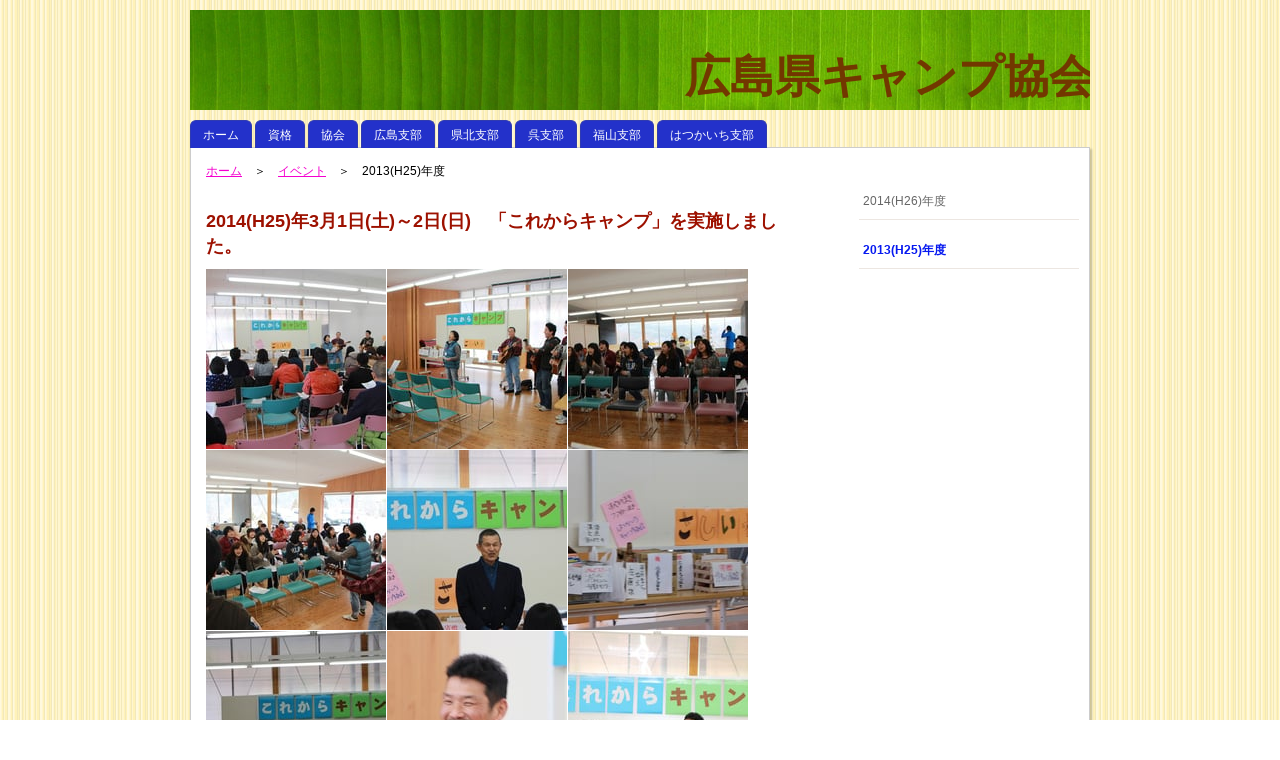

--- FILE ---
content_type: text/html; charset=UTF-8
request_url: https://www.hiroshima-camping.jp/%E3%82%A4%E3%83%99%E3%83%B3%E3%83%88/2013-h25-%E5%B9%B4%E5%BA%A6/
body_size: 12512
content:
<!DOCTYPE html>
<html lang="ja-JP"><head>
    <meta charset="utf-8"/>
    <link rel="dns-prefetch preconnect" href="https://u.jimcdn.com/" crossorigin="anonymous"/>
<link rel="dns-prefetch preconnect" href="https://assets.jimstatic.com/" crossorigin="anonymous"/>
<link rel="dns-prefetch preconnect" href="https://image.jimcdn.com" crossorigin="anonymous"/>
<link rel="dns-prefetch preconnect" href="https://fonts.jimstatic.com" crossorigin="anonymous"/>
<meta http-equiv="X-UA-Compatible" content="IE=edge"/>
<meta name="description" content=""/>
<meta name="robots" content="index, follow, archive"/>
<meta property="st:section" content=""/>
<meta name="generator" content="Jimdo Creator"/>
<meta name="twitter:title" content="2014(H25)年3月1日(土)～2日(日) 「これからキャンプ」を実施しました。"/>
<meta name="twitter:description" content="ホーム ＞ イベント ＞ 2013(H25)年度"/>
<meta name="twitter:card" content="summary_large_image"/>
<meta property="og:url" content="http://www.hiroshima-camping.jp/イベント/2013-h25-年度/"/>
<meta property="og:title" content="2014(H25)年3月1日(土)～2日(日) 「これからキャンプ」を実施しました。"/>
<meta property="og:description" content="ホーム ＞ イベント ＞ 2013(H25)年度"/>
<meta property="og:type" content="website"/>
<meta property="og:locale" content="ja_JP"/>
<meta property="og:site_name" content="hiroshima-camping ページ！"/><title>2014(H25)年3月1日(土)～2日(日) 「これからキャンプ」を実施しました。 - hiroshima-camping ページ！</title>
<link rel="icon" type="image/png" href="[data-uri]"/>
    <link rel="alternate" type="application/rss+xml" title="ブログ" href="https://www.hiroshima-camping.jp/rss/blog"/>    
<link rel="canonical" href="https://www.hiroshima-camping.jp/イベント/2013-h25-年度/"/>

        <script src="https://assets.jimstatic.com/ckies.js.865e7e29143a563466bd.js"></script>

        <script src="https://assets.jimstatic.com/cookieControl.js.05068c522913fc506a64.js"></script>
    <script>window.CookieControlSet.setToOff();</script>

    <style>html,body{margin:0}.hidden{display:none}.n{padding:5px}#emotion-header{position:relative}#emotion-header-logo,#emotion-header-title{position:absolute}</style>

        <link href="https://u.jimcdn.com/cms/o/s36ac8caf12e0bc87/layout/l71401e9113fb9694/css/main.css?t=1769767532" rel="stylesheet" type="text/css" id="jimdo_main_css"/>
    <link href="https://u.jimcdn.com/cms/o/s36ac8caf12e0bc87/layout/l71401e9113fb9694/css/layout.css?t=1481798904" rel="stylesheet" type="text/css" id="jimdo_layout_css"/>
    <link href="https://u.jimcdn.com/cms/o/s36ac8caf12e0bc87/layout/l71401e9113fb9694/css/font.css?t=1769767532" rel="stylesheet" type="text/css" id="jimdo_font_css"/>
<script>     /* <![CDATA[ */     /*!  loadCss [c]2014 @scottjehl, Filament Group, Inc.  Licensed MIT */     window.loadCSS = window.loadCss = function(e,n,t){var r,l=window.document,a=l.createElement("link");if(n)r=n;else{var i=(l.body||l.getElementsByTagName("head")[0]).childNodes;r=i[i.length-1]}var o=l.styleSheets;a.rel="stylesheet",a.href=e,a.media="only x",r.parentNode.insertBefore(a,n?r:r.nextSibling);var d=function(e){for(var n=a.href,t=o.length;t--;)if(o[t].href===n)return e.call(a);setTimeout(function(){d(e)})};return a.onloadcssdefined=d,d(function(){a.media=t||"all"}),a};     window.onloadCSS = function(n,o){n.onload=function(){n.onload=null,o&&o.call(n)},"isApplicationInstalled"in navigator&&"onloadcssdefined"in n&&n.onloadcssdefined(o)}     /* ]]> */ </script>     <script>
// <![CDATA[
onloadCSS(loadCss('https://assets.jimstatic.com/web_oldtemplate.css.7147cf769c9404f96e321fef15beec65.css') , function() {
    this.id = 'jimdo_web_css';
});
// ]]>
</script>
<link href="https://assets.jimstatic.com/web_oldtemplate.css.7147cf769c9404f96e321fef15beec65.css" rel="preload" as="style"/>
<noscript>
<link href="https://assets.jimstatic.com/web_oldtemplate.css.7147cf769c9404f96e321fef15beec65.css" rel="stylesheet"/>
</noscript>
    <script>
    //<![CDATA[
        var jimdoData = {"isTestserver":false,"isLcJimdoCom":false,"isJimdoHelpCenter":false,"isProtectedPage":false,"cstok":"","cacheJsKey":"a696674d4c92f468fb8c962458f373cd72fe7ea7","cacheCssKey":"a696674d4c92f468fb8c962458f373cd72fe7ea7","cdnUrl":"https:\/\/assets.jimstatic.com\/","minUrl":"https:\/\/assets.jimstatic.com\/app\/cdn\/min\/file\/","authUrl":"https:\/\/a.jimdo.com\/","webPath":"https:\/\/www.hiroshima-camping.jp\/","appUrl":"https:\/\/a.jimdo.com\/","cmsLanguage":"ja_JP","isFreePackage":false,"mobile":false,"isDevkitTemplateUsed":false,"isTemplateResponsive":false,"websiteId":"s36ac8caf12e0bc87","pageId":2059514291,"packageId":2,"shop":{"deliveryTimeTexts":{"1":"\u304a\u5c4a\u3051\u65e5\u6570\uff1a1~3\u65e5","2":"\u304a\u5c4a\u3051\u65e5\u6570\uff1a3~5\u65e5","3":"\u304a\u5c4a\u3051\u65e5\u6570\uff1a5~8\u65e5"},"checkoutButtonText":"\u8cfc\u5165","isReady":false,"currencyFormat":{"pattern":"\u00a4#,##0","convertedPattern":"$#,##0","symbols":{"GROUPING_SEPARATOR":",","DECIMAL_SEPARATOR":".","CURRENCY_SYMBOL":"\uffe5"}},"currencyLocale":"ja_JP"},"tr":{"gmap":{"searchNotFound":"\u5165\u529b\u3055\u308c\u305f\u4f4f\u6240\u306f\u5b58\u5728\u3057\u306a\u3044\u304b\u3001\u898b\u3064\u3051\u308b\u3053\u3068\u304c\u3067\u304d\u307e\u305b\u3093\u3067\u3057\u305f\u3002","routeNotFound":"\u30eb\u30fc\u30c8\u304c\u8a08\u7b97\u3067\u304d\u307e\u305b\u3093\u3067\u3057\u305f\u3002\u76ee\u7684\u5730\u304c\u9060\u3059\u304e\u308b\u304b\u660e\u78ba\u3067\u306f\u306a\u3044\u53ef\u80fd\u6027\u304c\u3042\u308a\u307e\u3059\u3002"},"shop":{"checkoutSubmit":{"next":"\u6b21\u3078","wait":"\u304a\u5f85\u3061\u304f\u3060\u3055\u3044"},"paypalError":"\u30a8\u30e9\u30fc\u304c\u767a\u751f\u3057\u307e\u3057\u305f\u3002\u518d\u5ea6\u304a\u8a66\u3057\u304f\u3060\u3055\u3044\u3002","cartBar":"\u30b7\u30e7\u30c3\u30d4\u30f3\u30b0\u30ab\u30fc\u30c8\u3092\u78ba\u8a8d","maintenance":"\u7533\u3057\u8a33\u3054\u3056\u3044\u307e\u305b\u3093\u3001\u30e1\u30f3\u30c6\u30ca\u30f3\u30b9\u4e2d\u306e\u305f\u3081\u4e00\u6642\u7684\u306b\u30b7\u30e7\u30c3\u30d7\u304c\u5229\u7528\u3067\u304d\u307e\u305b\u3093\u3002\u3054\u8ff7\u60d1\u3092\u304a\u304b\u3051\u3057\u7533\u3057\u8a33\u3054\u3056\u3044\u307e\u305b\u3093\u304c\u3001\u304a\u6642\u9593\u3092\u3042\u3051\u3066\u518d\u5ea6\u304a\u8a66\u3057\u304f\u3060\u3055\u3044\u3002","addToCartOverlay":{"productInsertedText":"\u30ab\u30fc\u30c8\u306b\u5546\u54c1\u304c\u8ffd\u52a0\u3055\u308c\u307e\u3057\u305f","continueShoppingText":"\u8cb7\u3044\u7269\u3092\u7d9a\u3051\u308b","reloadPageText":"\u66f4\u65b0"},"notReadyText":"\u3053\u3061\u3089\u306e\u30b7\u30e7\u30c3\u30d7\u306f\u73fe\u5728\u6e96\u5099\u4e2d\u306e\u305f\u3081\u3054\u5229\u7528\u3044\u305f\u3060\u3051\u307e\u305b\u3093\u3002\u30b7\u30e7\u30c3\u30d7\u30aa\u30fc\u30ca\u30fc\u306f\u4ee5\u4e0b\u3092\u3054\u78ba\u8a8d\u304f\u3060\u3055\u3044\u3002https:\/\/help.jimdo.com\/hc\/ja\/articles\/115005521583","numLeftText":"\u73fe\u5728\u3053\u306e\u5546\u54c1\u306f {:num} \u307e\u3067\u8cfc\u5165\u3067\u304d\u307e\u3059\u3002","oneLeftText":"\u3053\u306e\u5546\u54c1\u306e\u5728\u5eab\u306f\u6b8b\u308a1\u70b9\u3067\u3059"},"common":{"timeout":"\u30a8\u30e9\u30fc\u304c\u767a\u751f\u3044\u305f\u3057\u307e\u3057\u305f\u3002\u5f8c\u307b\u3069\u518d\u5b9f\u884c\u3057\u3066\u304f\u3060\u3055\u3044\u3002"},"form":{"badRequest":"\u30a8\u30e9\u30fc\u304c\u767a\u751f\u3057\u307e\u3057\u305f\u3002\u5f8c\u307b\u3069\u6539\u3081\u3066\u304a\u8a66\u3057\u304f\u3060\u3055\u3044\u3002"}},"jQuery":"jimdoGen002","isJimdoMobileApp":false,"bgConfig":null,"bgFullscreen":null,"responsiveBreakpointLandscape":767,"responsiveBreakpointPortrait":480,"copyableHeadlineLinks":false,"tocGeneration":false,"googlemapsConsoleKey":false,"loggingForAnalytics":false,"loggingForPredefinedPages":false,"isFacebookPixelIdEnabled":false,"userAccountId":"6ad00449-00ae-489e-bbec-34a1b307ce77","dmp":{"typesquareFontApiKey":"4L6CCYWjET8%3D","typesquareFontApiScriptUrl":"\/\/code.typesquare.com\/static\/4L6CCYWjET8%253D\/ts105.js","typesquareFontsAvailable":true}};
    // ]]>
</script>

     <script> (function(window) { 'use strict'; var regBuff = window.__regModuleBuffer = []; var regModuleBuffer = function() { var args = [].slice.call(arguments); regBuff.push(args); }; if (!window.regModule) { window.regModule = regModuleBuffer; } })(window); </script>
    <script src="https://assets.jimstatic.com/web.js.9116b46b92b1358798e9.js" async="true"></script>
    <script src="https://assets.jimstatic.com/at.js.4414d972ea768b46a7c9.js"></script>
    

</head>

<body class="body cc-page cc-pagemode-default cc-content-parent" id="page-2059514291">

<div id="cc-inner" class="cc-content-parent"><div id="cc-tp-padding-container" class="cc-content-parent">

	<div id="cc-tp-container" class="cc-content-parent">

		<div id="cc-tp-emotion">
			
<div id="emotion-header" data-action="emoHeader" style="background: #FCF8F8;width: 900px; height: 100px;">
            <a href="https://www.hiroshima-camping.jp/" style="border: 0; text-decoration: none; cursor: pointer;">
    
    <img src="https://u.jimcdn.com/cms/o/s36ac8caf12e0bc87/emotion/crop/header.jpg?t=1427208024" id="emotion-header-img" alt=""/>



    


    <strong id="emotion-header-title" style="             left: 55%;             top: 40%;             font: normal bold 45px/120% Arial, Helvetica, sans-serif;             color: #723700;                         ">広島県キャンプ協会</strong>
            </a>
        </div>


		</div>

		<div id="cc-tp-nav">
			<div class="cc-tp-gutter">
				<div data-container="navigation"><div class="j-nav-variant-standard"><ul id="mainNav1" class="mainNav1"><li id="cc-nav-view-1502286591"><a href="/" class="level_1"><span>ホーム</span></a></li><li id="cc-nav-view-1593496091"><a href="/資格/" class="level_1"><span>資格</span></a></li><li id="cc-nav-view-1590729591"><a href="/協会/" class="level_1"><span>協会</span></a></li><li id="cc-nav-view-1502286891"><a href="/広島支部/" class="level_1"><span>広島支部</span></a></li><li id="cc-nav-view-1590377791"><a href="/県北支部/" class="level_1"><span>県北支部</span></a></li><li id="cc-nav-view-1590377891"><a href="/呉支部/" class="level_1"><span>呉支部</span></a></li><li id="cc-nav-view-1590377991"><a href="/福山支部/" class="level_1"><span>福山支部</span></a></li><li id="cc-nav-view-1590378091"><a href="/はつかいち支部/" class="level_1"><span>はつかいち支部</span></a></li></ul></div></div>
				<div class="clear"></div>
			</div>
		</div>
	
		<div id="cc-tp-wrapper" class="cc-content-parent">
	
			<div id="cc-tp-content" class="cc-content-parent">
				<div class="cc-tp-gutter cc-content-parent">
					<div id="content_area" data-container="content"><div id="content_start"></div>
        
        <div id="cc-matrix-2733909791"><div id="cc-m-10200015491" class="j-module n j-text "><p>
    <a title="ホーム" href="/" data-mce-href="/">ホーム</a>　＞　<a title="イベント" href="/イベント/" data-mce-href="/イベント/">イベント</a>　＞　2013(H25)年度<br/>
</p></div><div id="cc-m-10200015791" class="j-module n j-spacing "><div class="cc-m-spacing-wrapper">

    <div class="cc-m-spacer" style="height: 10px;">
    
</div>

    </div>
</div><div id="cc-m-10200012691" class="j-module n j-header "><h1 class="" id="cc-m-header-10200012691">2014(H25)年3月1日(土)～2日(日)　「これからキャンプ」を実施しました。</h1></div><div id="cc-m-10200012791" class="j-module n j-gallery "><div class="cc-m-gallery-container ccgalerie clearover" id="cc-m-gallery-10200012791">
            <div class="thumb_sq2" id="gallery_thumb_6955895891" style="width:180px; height:180px;">
            <div>
                
                <a rel="lightbox[10200012791]" href="javascript:" data-href="https://image.jimcdn.com/cdn-cgi/image//app/cms/storage/image/path/s36ac8caf12e0bc87/image/i368f7def61a20cef/version/1423831679/image.jpg" data-title=""><img src="https://image.jimcdn.com/cdn-cgi/image/width=180%2Cheight=180%2Cfit=crop%2Cformat=jpg%2C/app/cms/storage/image/path/s36ac8caf12e0bc87/image/i368f7def61a20cef/version/1423831679/image.jpg" data-orig-width="800" data-orig-height="533" alt="" data-subtitle=""/></a>            </div>
        </div>
            <div class="thumb_sq2" id="gallery_thumb_6955895991" style="width:180px; height:180px;">
            <div>
                
                <a rel="lightbox[10200012791]" href="javascript:" data-href="https://image.jimcdn.com/cdn-cgi/image//app/cms/storage/image/path/s36ac8caf12e0bc87/image/id66446a4fbeecdd0/version/1423831679/image.jpg" data-title=""><img src="https://image.jimcdn.com/cdn-cgi/image/width=180%2Cheight=180%2Cfit=crop%2Cformat=jpg%2C/app/cms/storage/image/path/s36ac8caf12e0bc87/image/id66446a4fbeecdd0/version/1423831679/image.jpg" data-orig-width="800" data-orig-height="533" alt="" data-subtitle=""/></a>            </div>
        </div>
            <div class="thumb_sq2" id="gallery_thumb_6955896091" style="width:180px; height:180px;">
            <div>
                
                <a rel="lightbox[10200012791]" href="javascript:" data-href="https://image.jimcdn.com/cdn-cgi/image//app/cms/storage/image/path/s36ac8caf12e0bc87/image/i28f0f3f5adf11c9c/version/1423831679/image.jpg" data-title=""><img src="https://image.jimcdn.com/cdn-cgi/image/width=180%2Cheight=180%2Cfit=crop%2Cformat=jpg%2C/app/cms/storage/image/path/s36ac8caf12e0bc87/image/i28f0f3f5adf11c9c/version/1423831679/image.jpg" data-orig-width="800" data-orig-height="533" alt="" data-subtitle=""/></a>            </div>
        </div>
            <div class="thumb_sq2" id="gallery_thumb_6955896191" style="width:180px; height:180px;">
            <div>
                
                <a rel="lightbox[10200012791]" href="javascript:" data-href="https://image.jimcdn.com/cdn-cgi/image//app/cms/storage/image/path/s36ac8caf12e0bc87/image/i5e05fbfcc7505322/version/1423831679/image.jpg" data-title=""><img src="https://image.jimcdn.com/cdn-cgi/image/width=180%2Cheight=180%2Cfit=crop%2Cformat=jpg%2C/app/cms/storage/image/path/s36ac8caf12e0bc87/image/i5e05fbfcc7505322/version/1423831679/image.jpg" data-orig-width="800" data-orig-height="533" alt="" data-subtitle=""/></a>            </div>
        </div>
            <div class="thumb_sq2" id="gallery_thumb_6955896291" style="width:180px; height:180px;">
            <div>
                
                <a rel="lightbox[10200012791]" href="javascript:" data-href="https://image.jimcdn.com/cdn-cgi/image//app/cms/storage/image/path/s36ac8caf12e0bc87/image/i7bf8c0d0de2afcc9/version/1423831679/image.jpg" data-title=""><img src="https://image.jimcdn.com/cdn-cgi/image/width=180%2Cheight=180%2Cfit=crop%2Cformat=jpg%2C/app/cms/storage/image/path/s36ac8caf12e0bc87/image/i7bf8c0d0de2afcc9/version/1423831679/image.jpg" data-orig-width="800" data-orig-height="533" alt="" data-subtitle=""/></a>            </div>
        </div>
            <div class="thumb_sq2" id="gallery_thumb_6955896391" style="width:180px; height:180px;">
            <div>
                
                <a rel="lightbox[10200012791]" href="javascript:" data-href="https://image.jimcdn.com/cdn-cgi/image//app/cms/storage/image/path/s36ac8caf12e0bc87/image/ic9a0d9fd519f2109/version/1423831679/image.jpg" data-title=""><img src="https://image.jimcdn.com/cdn-cgi/image/width=180%2Cheight=180%2Cfit=crop%2Cformat=jpg%2C/app/cms/storage/image/path/s36ac8caf12e0bc87/image/ic9a0d9fd519f2109/version/1423831679/image.jpg" data-orig-width="800" data-orig-height="533" alt="" data-subtitle=""/></a>            </div>
        </div>
            <div class="thumb_sq2" id="gallery_thumb_6955896491" style="width:180px; height:180px;">
            <div>
                
                <a rel="lightbox[10200012791]" href="javascript:" data-href="https://image.jimcdn.com/cdn-cgi/image//app/cms/storage/image/path/s36ac8caf12e0bc87/image/i09f0f18c976f8f10/version/1423831679/image.jpg" data-title=""><img src="https://image.jimcdn.com/cdn-cgi/image/width=180%2Cheight=180%2Cfit=crop%2Cformat=jpg%2C/app/cms/storage/image/path/s36ac8caf12e0bc87/image/i09f0f18c976f8f10/version/1423831679/image.jpg" data-orig-width="800" data-orig-height="533" alt="" data-subtitle=""/></a>            </div>
        </div>
            <div class="thumb_sq2" id="gallery_thumb_6955896591" style="width:180px; height:180px;">
            <div>
                
                <a rel="lightbox[10200012791]" href="javascript:" data-href="https://image.jimcdn.com/cdn-cgi/image//app/cms/storage/image/path/s36ac8caf12e0bc87/image/if7ca48136aac3cfd/version/1423831679/image.jpg" data-title=""><img src="https://image.jimcdn.com/cdn-cgi/image/width=180%2Cheight=180%2Cfit=crop%2Cformat=jpg%2C/app/cms/storage/image/path/s36ac8caf12e0bc87/image/if7ca48136aac3cfd/version/1423831679/image.jpg" data-orig-width="800" data-orig-height="533" alt="" data-subtitle=""/></a>            </div>
        </div>
            <div class="thumb_sq2" id="gallery_thumb_6955896691" style="width:180px; height:180px;">
            <div>
                
                <a rel="lightbox[10200012791]" href="javascript:" data-href="https://image.jimcdn.com/cdn-cgi/image//app/cms/storage/image/path/s36ac8caf12e0bc87/image/i9dc90f22e875b17f/version/1423831680/image.jpg" data-title=""><img src="https://image.jimcdn.com/cdn-cgi/image/width=180%2Cheight=180%2Cfit=crop%2Cformat=jpg%2C/app/cms/storage/image/path/s36ac8caf12e0bc87/image/i9dc90f22e875b17f/version/1423831680/image.jpg" data-orig-width="800" data-orig-height="533" alt="" data-subtitle=""/></a>            </div>
        </div>
            <div class="thumb_sq2" id="gallery_thumb_6955896791" style="width:180px; height:180px;">
            <div>
                
                <a rel="lightbox[10200012791]" href="javascript:" data-href="https://image.jimcdn.com/cdn-cgi/image//app/cms/storage/image/path/s36ac8caf12e0bc87/image/i8f515004fb54edc7/version/1423831680/image.jpg" data-title=""><img src="https://image.jimcdn.com/cdn-cgi/image/width=180%2Cheight=180%2Cfit=crop%2Cformat=jpg%2C/app/cms/storage/image/path/s36ac8caf12e0bc87/image/i8f515004fb54edc7/version/1423831680/image.jpg" data-orig-width="800" data-orig-height="533" alt="" data-subtitle=""/></a>            </div>
        </div>
            <div class="thumb_sq2" id="gallery_thumb_6955896891" style="width:180px; height:180px;">
            <div>
                
                <a rel="lightbox[10200012791]" href="javascript:" data-href="https://image.jimcdn.com/cdn-cgi/image//app/cms/storage/image/path/s36ac8caf12e0bc87/image/i31d3738ff94f005e/version/1423831680/image.jpg" data-title=""><img src="https://image.jimcdn.com/cdn-cgi/image/width=180%2Cheight=180%2Cfit=crop%2Cformat=jpg%2C/app/cms/storage/image/path/s36ac8caf12e0bc87/image/i31d3738ff94f005e/version/1423831680/image.jpg" data-orig-width="800" data-orig-height="533" alt="" data-subtitle=""/></a>            </div>
        </div>
            <div class="thumb_sq2" id="gallery_thumb_6955896991" style="width:180px; height:180px;">
            <div>
                
                <a rel="lightbox[10200012791]" href="javascript:" data-href="https://image.jimcdn.com/cdn-cgi/image//app/cms/storage/image/path/s36ac8caf12e0bc87/image/i113d7993e75fce4d/version/1423831680/image.jpg" data-title=""><img src="https://image.jimcdn.com/cdn-cgi/image/width=180%2Cheight=180%2Cfit=crop%2Cformat=jpg%2C/app/cms/storage/image/path/s36ac8caf12e0bc87/image/i113d7993e75fce4d/version/1423831680/image.jpg" data-orig-width="800" data-orig-height="533" alt="" data-subtitle=""/></a>            </div>
        </div>
            <div class="thumb_sq2" id="gallery_thumb_6955897091" style="width:180px; height:180px;">
            <div>
                
                <a rel="lightbox[10200012791]" href="javascript:" data-href="https://image.jimcdn.com/cdn-cgi/image//app/cms/storage/image/path/s36ac8caf12e0bc87/image/ifbe7b0e7773e8080/version/1423831680/image.jpg" data-title=""><img src="https://image.jimcdn.com/cdn-cgi/image/width=180%2Cheight=180%2Cfit=crop%2Cformat=jpg%2C/app/cms/storage/image/path/s36ac8caf12e0bc87/image/ifbe7b0e7773e8080/version/1423831680/image.jpg" data-orig-width="800" data-orig-height="533" alt="" data-subtitle=""/></a>            </div>
        </div>
            <div class="thumb_sq2" id="gallery_thumb_6955897191" style="width:180px; height:180px;">
            <div>
                
                <a rel="lightbox[10200012791]" href="javascript:" data-href="https://image.jimcdn.com/cdn-cgi/image//app/cms/storage/image/path/s36ac8caf12e0bc87/image/i56c7b12d7f862a4e/version/1423831680/image.jpg" data-title=""><img src="https://image.jimcdn.com/cdn-cgi/image/width=180%2Cheight=180%2Cfit=crop%2Cformat=jpg%2C/app/cms/storage/image/path/s36ac8caf12e0bc87/image/i56c7b12d7f862a4e/version/1423831680/image.jpg" data-orig-width="800" data-orig-height="533" alt="" data-subtitle=""/></a>            </div>
        </div>
            <div class="thumb_sq2" id="gallery_thumb_6955897291" style="width:180px; height:180px;">
            <div>
                
                <a rel="lightbox[10200012791]" href="javascript:" data-href="https://image.jimcdn.com/cdn-cgi/image//app/cms/storage/image/path/s36ac8caf12e0bc87/image/ia6c1aad383c97a2b/version/1423831680/image.jpg" data-title=""><img src="https://image.jimcdn.com/cdn-cgi/image/width=180%2Cheight=180%2Cfit=crop%2Cformat=jpg%2C/app/cms/storage/image/path/s36ac8caf12e0bc87/image/ia6c1aad383c97a2b/version/1423831680/image.jpg" data-orig-width="800" data-orig-height="533" alt="" data-subtitle=""/></a>            </div>
        </div>
            <div class="thumb_sq2" id="gallery_thumb_6955897391" style="width:180px; height:180px;">
            <div>
                
                <a rel="lightbox[10200012791]" href="javascript:" data-href="https://image.jimcdn.com/cdn-cgi/image//app/cms/storage/image/path/s36ac8caf12e0bc87/image/iaeec2a869ea7ca72/version/1423831680/image.jpg" data-title=""><img src="https://image.jimcdn.com/cdn-cgi/image/width=180%2Cheight=180%2Cfit=crop%2Cformat=jpg%2C/app/cms/storage/image/path/s36ac8caf12e0bc87/image/iaeec2a869ea7ca72/version/1423831680/image.jpg" data-orig-width="800" data-orig-height="533" alt="" data-subtitle=""/></a>            </div>
        </div>
            <div class="thumb_sq2" id="gallery_thumb_6955897491" style="width:180px; height:180px;">
            <div>
                
                <a rel="lightbox[10200012791]" href="javascript:" data-href="https://image.jimcdn.com/cdn-cgi/image//app/cms/storage/image/path/s36ac8caf12e0bc87/image/ic1f6cab49ad0c16e/version/1423831680/image.jpg" data-title=""><img src="https://image.jimcdn.com/cdn-cgi/image/width=180%2Cheight=180%2Cfit=crop%2Cformat=jpg%2C/app/cms/storage/image/path/s36ac8caf12e0bc87/image/ic1f6cab49ad0c16e/version/1423831680/image.jpg" data-orig-width="800" data-orig-height="533" alt="" data-subtitle=""/></a>            </div>
        </div>
            <div class="thumb_sq2" id="gallery_thumb_6955897591" style="width:180px; height:180px;">
            <div>
                
                <a rel="lightbox[10200012791]" href="javascript:" data-href="https://image.jimcdn.com/cdn-cgi/image//app/cms/storage/image/path/s36ac8caf12e0bc87/image/ia91448c8da8ab9c4/version/1423831680/image.jpg" data-title=""><img src="https://image.jimcdn.com/cdn-cgi/image/width=180%2Cheight=180%2Cfit=crop%2Cformat=jpg%2C/app/cms/storage/image/path/s36ac8caf12e0bc87/image/ia91448c8da8ab9c4/version/1423831680/image.jpg" data-orig-width="800" data-orig-height="533" alt="" data-subtitle=""/></a>            </div>
        </div>
            <div class="thumb_sq2" id="gallery_thumb_6955897691" style="width:180px; height:180px;">
            <div>
                
                <a rel="lightbox[10200012791]" href="javascript:" data-href="https://image.jimcdn.com/cdn-cgi/image//app/cms/storage/image/path/s36ac8caf12e0bc87/image/i5117e13394dd40c4/version/1423831680/image.jpg" data-title=""><img src="https://image.jimcdn.com/cdn-cgi/image/width=180%2Cheight=180%2Cfit=crop%2Cformat=jpg%2C/app/cms/storage/image/path/s36ac8caf12e0bc87/image/i5117e13394dd40c4/version/1423831680/image.jpg" data-orig-width="800" data-orig-height="533" alt="" data-subtitle=""/></a>            </div>
        </div>
            <div class="thumb_sq2" id="gallery_thumb_6955897791" style="width:180px; height:180px;">
            <div>
                
                <a rel="lightbox[10200012791]" href="javascript:" data-href="https://image.jimcdn.com/cdn-cgi/image//app/cms/storage/image/path/s36ac8caf12e0bc87/image/i2a5c5664bac78b04/version/1423831680/image.jpg" data-title=""><img src="https://image.jimcdn.com/cdn-cgi/image/width=180%2Cheight=180%2Cfit=crop%2Cformat=jpg%2C/app/cms/storage/image/path/s36ac8caf12e0bc87/image/i2a5c5664bac78b04/version/1423831680/image.jpg" data-orig-width="800" data-orig-height="533" alt="" data-subtitle=""/></a>            </div>
        </div>
            <div class="thumb_sq2" id="gallery_thumb_6955897891" style="width:180px; height:180px;">
            <div>
                
                <a rel="lightbox[10200012791]" href="javascript:" data-href="https://image.jimcdn.com/cdn-cgi/image//app/cms/storage/image/path/s36ac8caf12e0bc87/image/iaed935d03dff23e4/version/1423831681/image.jpg" data-title=""><img src="https://image.jimcdn.com/cdn-cgi/image/width=180%2Cheight=180%2Cfit=crop%2Cformat=jpg%2C/app/cms/storage/image/path/s36ac8caf12e0bc87/image/iaed935d03dff23e4/version/1423831681/image.jpg" data-orig-width="800" data-orig-height="533" alt="" data-subtitle=""/></a>            </div>
        </div>
            <div class="thumb_sq2" id="gallery_thumb_6955897991" style="width:180px; height:180px;">
            <div>
                
                <a rel="lightbox[10200012791]" href="javascript:" data-href="https://image.jimcdn.com/cdn-cgi/image//app/cms/storage/image/path/s36ac8caf12e0bc87/image/i8d7f3d1d1aacdd77/version/1423831681/image.jpg" data-title=""><img src="https://image.jimcdn.com/cdn-cgi/image/width=180%2Cheight=180%2Cfit=crop%2Cformat=jpg%2C/app/cms/storage/image/path/s36ac8caf12e0bc87/image/i8d7f3d1d1aacdd77/version/1423831681/image.jpg" data-orig-width="800" data-orig-height="533" alt="" data-subtitle=""/></a>            </div>
        </div>
            <div class="thumb_sq2" id="gallery_thumb_6955898091" style="width:180px; height:180px;">
            <div>
                
                <a rel="lightbox[10200012791]" href="javascript:" data-href="https://image.jimcdn.com/cdn-cgi/image//app/cms/storage/image/path/s36ac8caf12e0bc87/image/i3901173dea9c6728/version/1423831681/image.jpg" data-title=""><img src="https://image.jimcdn.com/cdn-cgi/image/width=180%2Cheight=180%2Cfit=crop%2Cformat=jpg%2C/app/cms/storage/image/path/s36ac8caf12e0bc87/image/i3901173dea9c6728/version/1423831681/image.jpg" data-orig-width="800" data-orig-height="533" alt="" data-subtitle=""/></a>            </div>
        </div>
            <div class="thumb_sq2" id="gallery_thumb_6955898191" style="width:180px; height:180px;">
            <div>
                
                <a rel="lightbox[10200012791]" href="javascript:" data-href="https://image.jimcdn.com/cdn-cgi/image//app/cms/storage/image/path/s36ac8caf12e0bc87/image/ie0bb09959485dfc4/version/1423831681/image.jpg" data-title=""><img src="https://image.jimcdn.com/cdn-cgi/image/width=180%2Cheight=180%2Cfit=crop%2Cformat=jpg%2C/app/cms/storage/image/path/s36ac8caf12e0bc87/image/ie0bb09959485dfc4/version/1423831681/image.jpg" data-orig-width="800" data-orig-height="533" alt="" data-subtitle=""/></a>            </div>
        </div>
            <div class="thumb_sq2" id="gallery_thumb_6955898291" style="width:180px; height:180px;">
            <div>
                
                <a rel="lightbox[10200012791]" href="javascript:" data-href="https://image.jimcdn.com/cdn-cgi/image//app/cms/storage/image/path/s36ac8caf12e0bc87/image/ibb2a20ef26df2fd8/version/1423831681/image.jpg" data-title=""><img src="https://image.jimcdn.com/cdn-cgi/image/width=180%2Cheight=180%2Cfit=crop%2Cformat=jpg%2C/app/cms/storage/image/path/s36ac8caf12e0bc87/image/ibb2a20ef26df2fd8/version/1423831681/image.jpg" data-orig-width="800" data-orig-height="533" alt="" data-subtitle=""/></a>            </div>
        </div>
            <div class="thumb_sq2" id="gallery_thumb_6955898391" style="width:180px; height:180px;">
            <div>
                
                <a rel="lightbox[10200012791]" href="javascript:" data-href="https://image.jimcdn.com/cdn-cgi/image//app/cms/storage/image/path/s36ac8caf12e0bc87/image/i071bab1c9a0fc95a/version/1423831681/image.jpg" data-title=""><img src="https://image.jimcdn.com/cdn-cgi/image/width=180%2Cheight=180%2Cfit=crop%2Cformat=jpg%2C/app/cms/storage/image/path/s36ac8caf12e0bc87/image/i071bab1c9a0fc95a/version/1423831681/image.jpg" data-orig-width="800" data-orig-height="533" alt="" data-subtitle=""/></a>            </div>
        </div>
            <div class="thumb_sq2" id="gallery_thumb_6955898491" style="width:180px; height:180px;">
            <div>
                
                <a rel="lightbox[10200012791]" href="javascript:" data-href="https://image.jimcdn.com/cdn-cgi/image//app/cms/storage/image/path/s36ac8caf12e0bc87/image/ia4784878eb476406/version/1423831681/image.jpg" data-title=""><img src="https://image.jimcdn.com/cdn-cgi/image/width=180%2Cheight=180%2Cfit=crop%2Cformat=jpg%2C/app/cms/storage/image/path/s36ac8caf12e0bc87/image/ia4784878eb476406/version/1423831681/image.jpg" data-orig-width="800" data-orig-height="533" alt="" data-subtitle=""/></a>            </div>
        </div>
            <div class="thumb_sq2" id="gallery_thumb_6955898591" style="width:180px; height:180px;">
            <div>
                
                <a rel="lightbox[10200012791]" href="javascript:" data-href="https://image.jimcdn.com/cdn-cgi/image//app/cms/storage/image/path/s36ac8caf12e0bc87/image/ief02bba824bf4cc0/version/1423831681/image.jpg" data-title=""><img src="https://image.jimcdn.com/cdn-cgi/image/width=180%2Cheight=180%2Cfit=crop%2Cformat=jpg%2C/app/cms/storage/image/path/s36ac8caf12e0bc87/image/ief02bba824bf4cc0/version/1423831681/image.jpg" data-orig-width="800" data-orig-height="533" alt="" data-subtitle=""/></a>            </div>
        </div>
            <div class="thumb_sq2" id="gallery_thumb_6955898691" style="width:180px; height:180px;">
            <div>
                
                <a rel="lightbox[10200012791]" href="javascript:" data-href="https://image.jimcdn.com/cdn-cgi/image//app/cms/storage/image/path/s36ac8caf12e0bc87/image/ib7541c5b6a24b588/version/1423831681/image.jpg" data-title=""><img src="https://image.jimcdn.com/cdn-cgi/image/width=180%2Cheight=180%2Cfit=crop%2Cformat=jpg%2C/app/cms/storage/image/path/s36ac8caf12e0bc87/image/ib7541c5b6a24b588/version/1423831681/image.jpg" data-orig-width="800" data-orig-height="533" alt="" data-subtitle=""/></a>            </div>
        </div>
            <div class="thumb_sq2" id="gallery_thumb_6955898791" style="width:180px; height:180px;">
            <div>
                
                <a rel="lightbox[10200012791]" href="javascript:" data-href="https://image.jimcdn.com/cdn-cgi/image//app/cms/storage/image/path/s36ac8caf12e0bc87/image/ia2a6bec0900d244c/version/1423831681/image.jpg" data-title=""><img src="https://image.jimcdn.com/cdn-cgi/image/width=180%2Cheight=180%2Cfit=crop%2Cformat=jpg%2C/app/cms/storage/image/path/s36ac8caf12e0bc87/image/ia2a6bec0900d244c/version/1423831681/image.jpg" data-orig-width="800" data-orig-height="533" alt="" data-subtitle=""/></a>            </div>
        </div>
            <div class="thumb_sq2" id="gallery_thumb_6955898891" style="width:180px; height:180px;">
            <div>
                
                <a rel="lightbox[10200012791]" href="javascript:" data-href="https://image.jimcdn.com/cdn-cgi/image//app/cms/storage/image/path/s36ac8caf12e0bc87/image/i8770b5e659399566/version/1423831681/image.jpg" data-title=""><img src="https://image.jimcdn.com/cdn-cgi/image/width=180%2Cheight=180%2Cfit=crop%2Cformat=jpg%2C/app/cms/storage/image/path/s36ac8caf12e0bc87/image/i8770b5e659399566/version/1423831681/image.jpg" data-orig-width="800" data-orig-height="533" alt="" data-subtitle=""/></a>            </div>
        </div>
            <div class="thumb_sq2" id="gallery_thumb_6955898991" style="width:180px; height:180px;">
            <div>
                
                <a rel="lightbox[10200012791]" href="javascript:" data-href="https://image.jimcdn.com/cdn-cgi/image//app/cms/storage/image/path/s36ac8caf12e0bc87/image/i82bf76b5aa98d537/version/1423831681/image.jpg" data-title=""><img src="https://image.jimcdn.com/cdn-cgi/image/width=180%2Cheight=180%2Cfit=crop%2Cformat=jpg%2C/app/cms/storage/image/path/s36ac8caf12e0bc87/image/i82bf76b5aa98d537/version/1423831681/image.jpg" data-orig-width="800" data-orig-height="533" alt="" data-subtitle=""/></a>            </div>
        </div>
            <div class="thumb_sq2" id="gallery_thumb_6955899091" style="width:180px; height:180px;">
            <div>
                
                <a rel="lightbox[10200012791]" href="javascript:" data-href="https://image.jimcdn.com/cdn-cgi/image//app/cms/storage/image/path/s36ac8caf12e0bc87/image/i6bd0e4bce263cc3c/version/1423831681/image.jpg" data-title=""><img src="https://image.jimcdn.com/cdn-cgi/image/width=180%2Cheight=180%2Cfit=crop%2Cformat=jpg%2C/app/cms/storage/image/path/s36ac8caf12e0bc87/image/i6bd0e4bce263cc3c/version/1423831681/image.jpg" data-orig-width="800" data-orig-height="450" alt="" data-subtitle=""/></a>            </div>
        </div>
            <div class="thumb_sq2" id="gallery_thumb_6955899191" style="width:180px; height:180px;">
            <div>
                
                <a rel="lightbox[10200012791]" href="javascript:" data-href="https://image.jimcdn.com/cdn-cgi/image//app/cms/storage/image/path/s36ac8caf12e0bc87/image/iaefe2e13d1f60c88/version/1423831681/image.jpg" data-title=""><img src="https://image.jimcdn.com/cdn-cgi/image/width=180%2Cheight=180%2Cfit=crop%2Cformat=jpg%2C/app/cms/storage/image/path/s36ac8caf12e0bc87/image/iaefe2e13d1f60c88/version/1423831681/image.jpg" data-orig-width="800" data-orig-height="450" alt="" data-subtitle=""/></a>            </div>
        </div>
            <div class="thumb_sq2" id="gallery_thumb_6955899291" style="width:180px; height:180px;">
            <div>
                
                <a rel="lightbox[10200012791]" href="javascript:" data-href="https://image.jimcdn.com/cdn-cgi/image//app/cms/storage/image/path/s36ac8caf12e0bc87/image/i31935be09627deea/version/1423831681/image.jpg" data-title=""><img src="https://image.jimcdn.com/cdn-cgi/image/width=180%2Cheight=180%2Cfit=crop%2Cformat=jpg%2C/app/cms/storage/image/path/s36ac8caf12e0bc87/image/i31935be09627deea/version/1423831681/image.jpg" data-orig-width="800" data-orig-height="533" alt="" data-subtitle=""/></a>            </div>
        </div>
            <div class="thumb_sq2" id="gallery_thumb_6955899391" style="width:180px; height:180px;">
            <div>
                
                <a rel="lightbox[10200012791]" href="javascript:" data-href="https://image.jimcdn.com/cdn-cgi/image//app/cms/storage/image/path/s36ac8caf12e0bc87/image/ie73bb4febbdd3629/version/1423831681/image.jpg" data-title=""><img src="https://image.jimcdn.com/cdn-cgi/image/width=180%2Cheight=180%2Cfit=crop%2Cformat=jpg%2C/app/cms/storage/image/path/s36ac8caf12e0bc87/image/ie73bb4febbdd3629/version/1423831681/image.jpg" data-orig-width="800" data-orig-height="533" alt="" data-subtitle=""/></a>            </div>
        </div>
            <div class="thumb_sq2" id="gallery_thumb_6955899491" style="width:180px; height:180px;">
            <div>
                
                <a rel="lightbox[10200012791]" href="javascript:" data-href="https://image.jimcdn.com/cdn-cgi/image//app/cms/storage/image/path/s36ac8caf12e0bc87/image/if97d61bb72e53dbb/version/1423831682/image.jpg" data-title=""><img src="https://image.jimcdn.com/cdn-cgi/image/width=180%2Cheight=180%2Cfit=crop%2Cformat=jpg%2C/app/cms/storage/image/path/s36ac8caf12e0bc87/image/if97d61bb72e53dbb/version/1423831682/image.jpg" data-orig-width="800" data-orig-height="533" alt="" data-subtitle=""/></a>            </div>
        </div>
            <div class="thumb_sq2" id="gallery_thumb_6955899591" style="width:180px; height:180px;">
            <div>
                
                <a rel="lightbox[10200012791]" href="javascript:" data-href="https://image.jimcdn.com/cdn-cgi/image//app/cms/storage/image/path/s36ac8caf12e0bc87/image/i4ab27cb4b17d50dd/version/1423831682/image.jpg" data-title=""><img src="https://image.jimcdn.com/cdn-cgi/image/width=180%2Cheight=180%2Cfit=crop%2Cformat=jpg%2C/app/cms/storage/image/path/s36ac8caf12e0bc87/image/i4ab27cb4b17d50dd/version/1423831682/image.jpg" data-orig-width="800" data-orig-height="533" alt="" data-subtitle=""/></a>            </div>
        </div>
            <div class="thumb_sq2" id="gallery_thumb_6955899691" style="width:180px; height:180px;">
            <div>
                
                <a rel="lightbox[10200012791]" href="javascript:" data-href="https://image.jimcdn.com/cdn-cgi/image//app/cms/storage/image/path/s36ac8caf12e0bc87/image/if98d4b2439b42259/version/1423831682/image.jpg" data-title=""><img src="https://image.jimcdn.com/cdn-cgi/image/width=180%2Cheight=180%2Cfit=crop%2Cformat=jpg%2C/app/cms/storage/image/path/s36ac8caf12e0bc87/image/if98d4b2439b42259/version/1423831682/image.jpg" data-orig-width="800" data-orig-height="533" alt="" data-subtitle=""/></a>            </div>
        </div>
            <div class="thumb_sq2" id="gallery_thumb_6955899791" style="width:180px; height:180px;">
            <div>
                
                <a rel="lightbox[10200012791]" href="javascript:" data-href="https://image.jimcdn.com/cdn-cgi/image//app/cms/storage/image/path/s36ac8caf12e0bc87/image/idb8344a747f8a619/version/1423831682/image.jpg" data-title=""><img src="https://image.jimcdn.com/cdn-cgi/image/width=180%2Cheight=180%2Cfit=crop%2Cformat=jpg%2C/app/cms/storage/image/path/s36ac8caf12e0bc87/image/idb8344a747f8a619/version/1423831682/image.jpg" data-orig-width="800" data-orig-height="533" alt="" data-subtitle=""/></a>            </div>
        </div>
            <div class="thumb_sq2" id="gallery_thumb_6955899891" style="width:180px; height:180px;">
            <div>
                
                <a rel="lightbox[10200012791]" href="javascript:" data-href="https://image.jimcdn.com/cdn-cgi/image//app/cms/storage/image/path/s36ac8caf12e0bc87/image/i8701dc028f00ae88/version/1423831682/image.jpg" data-title=""><img src="https://image.jimcdn.com/cdn-cgi/image/width=180%2Cheight=180%2Cfit=crop%2Cformat=jpg%2C/app/cms/storage/image/path/s36ac8caf12e0bc87/image/i8701dc028f00ae88/version/1423831682/image.jpg" data-orig-width="800" data-orig-height="533" alt="" data-subtitle=""/></a>            </div>
        </div>
            <div class="thumb_sq2" id="gallery_thumb_6955899991" style="width:180px; height:180px;">
            <div>
                
                <a rel="lightbox[10200012791]" href="javascript:" data-href="https://image.jimcdn.com/cdn-cgi/image//app/cms/storage/image/path/s36ac8caf12e0bc87/image/i866a5578e098f0e2/version/1423831682/image.jpg" data-title=""><img src="https://image.jimcdn.com/cdn-cgi/image/width=180%2Cheight=180%2Cfit=crop%2Cformat=jpg%2C/app/cms/storage/image/path/s36ac8caf12e0bc87/image/i866a5578e098f0e2/version/1423831682/image.jpg" data-orig-width="800" data-orig-height="533" alt="" data-subtitle=""/></a>            </div>
        </div>
            <div class="thumb_sq2" id="gallery_thumb_6955900091" style="width:180px; height:180px;">
            <div>
                
                <a rel="lightbox[10200012791]" href="javascript:" data-href="https://image.jimcdn.com/cdn-cgi/image//app/cms/storage/image/path/s36ac8caf12e0bc87/image/i16cad60ceb403e3a/version/1423831682/image.jpg" data-title=""><img src="https://image.jimcdn.com/cdn-cgi/image/width=180%2Cheight=180%2Cfit=crop%2Cformat=jpg%2C/app/cms/storage/image/path/s36ac8caf12e0bc87/image/i16cad60ceb403e3a/version/1423831682/image.jpg" data-orig-width="800" data-orig-height="533" alt="" data-subtitle=""/></a>            </div>
        </div>
            <div class="thumb_sq2" id="gallery_thumb_6955900191" style="width:180px; height:180px;">
            <div>
                
                <a rel="lightbox[10200012791]" href="javascript:" data-href="https://image.jimcdn.com/cdn-cgi/image//app/cms/storage/image/path/s36ac8caf12e0bc87/image/ieca090b4336d49a4/version/1423831682/image.jpg" data-title=""><img src="https://image.jimcdn.com/cdn-cgi/image/width=180%2Cheight=180%2Cfit=crop%2Cformat=jpg%2C/app/cms/storage/image/path/s36ac8caf12e0bc87/image/ieca090b4336d49a4/version/1423831682/image.jpg" data-orig-width="800" data-orig-height="533" alt="" data-subtitle=""/></a>            </div>
        </div>
            <div class="thumb_sq2" id="gallery_thumb_6955900291" style="width:180px; height:180px;">
            <div>
                
                <a rel="lightbox[10200012791]" href="javascript:" data-href="https://image.jimcdn.com/cdn-cgi/image//app/cms/storage/image/path/s36ac8caf12e0bc87/image/ic52a2c87be50d413/version/1423831682/image.jpg" data-title=""><img src="https://image.jimcdn.com/cdn-cgi/image/width=180%2Cheight=180%2Cfit=crop%2Cformat=jpg%2C/app/cms/storage/image/path/s36ac8caf12e0bc87/image/ic52a2c87be50d413/version/1423831682/image.jpg" data-orig-width="800" data-orig-height="533" alt="" data-subtitle=""/></a>            </div>
        </div>
            <div class="thumb_sq2" id="gallery_thumb_6955900391" style="width:180px; height:180px;">
            <div>
                
                <a rel="lightbox[10200012791]" href="javascript:" data-href="https://image.jimcdn.com/cdn-cgi/image//app/cms/storage/image/path/s36ac8caf12e0bc87/image/i904adb8b8454402f/version/1423831682/image.jpg" data-title=""><img src="https://image.jimcdn.com/cdn-cgi/image/width=180%2Cheight=180%2Cfit=crop%2Cformat=jpg%2C/app/cms/storage/image/path/s36ac8caf12e0bc87/image/i904adb8b8454402f/version/1423831682/image.jpg" data-orig-width="800" data-orig-height="533" alt="" data-subtitle=""/></a>            </div>
        </div>
            <div class="thumb_sq2" id="gallery_thumb_6955900491" style="width:180px; height:180px;">
            <div>
                
                <a rel="lightbox[10200012791]" href="javascript:" data-href="https://image.jimcdn.com/cdn-cgi/image//app/cms/storage/image/path/s36ac8caf12e0bc87/image/ie42f3dbec70d42d9/version/1423831682/image.jpg" data-title=""><img src="https://image.jimcdn.com/cdn-cgi/image/width=180%2Cheight=180%2Cfit=crop%2Cformat=jpg%2C/app/cms/storage/image/path/s36ac8caf12e0bc87/image/ie42f3dbec70d42d9/version/1423831682/image.jpg" data-orig-width="800" data-orig-height="533" alt="" data-subtitle=""/></a>            </div>
        </div>
            <div class="thumb_sq2" id="gallery_thumb_6955900591" style="width:180px; height:180px;">
            <div>
                
                <a rel="lightbox[10200012791]" href="javascript:" data-href="https://image.jimcdn.com/cdn-cgi/image//app/cms/storage/image/path/s36ac8caf12e0bc87/image/i017027fbacdbf035/version/1423831682/image.jpg" data-title=""><img src="https://image.jimcdn.com/cdn-cgi/image/width=180%2Cheight=180%2Cfit=crop%2Cformat=jpg%2C/app/cms/storage/image/path/s36ac8caf12e0bc87/image/i017027fbacdbf035/version/1423831682/image.jpg" data-orig-width="800" data-orig-height="533" alt="" data-subtitle=""/></a>            </div>
        </div>
            <div class="thumb_sq2" id="gallery_thumb_6955900691" style="width:180px; height:180px;">
            <div>
                
                <a rel="lightbox[10200012791]" href="javascript:" data-href="https://image.jimcdn.com/cdn-cgi/image//app/cms/storage/image/path/s36ac8caf12e0bc87/image/icf9df4c4227dbfb4/version/1423831682/image.jpg" data-title=""><img src="https://image.jimcdn.com/cdn-cgi/image/width=180%2Cheight=180%2Cfit=crop%2Cformat=jpg%2C/app/cms/storage/image/path/s36ac8caf12e0bc87/image/icf9df4c4227dbfb4/version/1423831682/image.jpg" data-orig-width="800" data-orig-height="533" alt="" data-subtitle=""/></a>            </div>
        </div>
            <div class="thumb_sq2" id="gallery_thumb_6955900791" style="width:180px; height:180px;">
            <div>
                
                <a rel="lightbox[10200012791]" href="javascript:" data-href="https://image.jimcdn.com/cdn-cgi/image//app/cms/storage/image/path/s36ac8caf12e0bc87/image/i0017844f78f10fbd/version/1423831682/image.jpg" data-title=""><img src="https://image.jimcdn.com/cdn-cgi/image/width=180%2Cheight=180%2Cfit=crop%2Cformat=jpg%2C/app/cms/storage/image/path/s36ac8caf12e0bc87/image/i0017844f78f10fbd/version/1423831682/image.jpg" data-orig-width="800" data-orig-height="533" alt="" data-subtitle=""/></a>            </div>
        </div>
            <div class="thumb_sq2" id="gallery_thumb_6955900891" style="width:180px; height:180px;">
            <div>
                
                <a rel="lightbox[10200012791]" href="javascript:" data-href="https://image.jimcdn.com/cdn-cgi/image//app/cms/storage/image/path/s36ac8caf12e0bc87/image/i81c0578578e179fb/version/1423831682/image.jpg" data-title=""><img src="https://image.jimcdn.com/cdn-cgi/image/width=180%2Cheight=180%2Cfit=crop%2Cformat=jpg%2C/app/cms/storage/image/path/s36ac8caf12e0bc87/image/i81c0578578e179fb/version/1423831682/image.jpg" data-orig-width="800" data-orig-height="533" alt="" data-subtitle=""/></a>            </div>
        </div>
            <div class="thumb_sq2" id="gallery_thumb_6955900991" style="width:180px; height:180px;">
            <div>
                
                <a rel="lightbox[10200012791]" href="javascript:" data-href="https://image.jimcdn.com/cdn-cgi/image//app/cms/storage/image/path/s36ac8caf12e0bc87/image/i3914d7a76092e3a8/version/1423831682/image.jpg" data-title=""><img src="https://image.jimcdn.com/cdn-cgi/image/width=180%2Cheight=180%2Cfit=crop%2Cformat=jpg%2C/app/cms/storage/image/path/s36ac8caf12e0bc87/image/i3914d7a76092e3a8/version/1423831682/image.jpg" data-orig-width="800" data-orig-height="533" alt="" data-subtitle=""/></a>            </div>
        </div>
            <div class="thumb_sq2" id="gallery_thumb_6955901091" style="width:180px; height:180px;">
            <div>
                
                <a rel="lightbox[10200012791]" href="javascript:" data-href="https://image.jimcdn.com/cdn-cgi/image//app/cms/storage/image/path/s36ac8caf12e0bc87/image/i959165b28e25de79/version/1423831683/image.jpg" data-title=""><img src="https://image.jimcdn.com/cdn-cgi/image/width=180%2Cheight=180%2Cfit=crop%2Cformat=jpg%2C/app/cms/storage/image/path/s36ac8caf12e0bc87/image/i959165b28e25de79/version/1423831683/image.jpg" data-orig-width="800" data-orig-height="533" alt="" data-subtitle=""/></a>            </div>
        </div>
            <div class="thumb_sq2" id="gallery_thumb_6955901191" style="width:180px; height:180px;">
            <div>
                
                <a rel="lightbox[10200012791]" href="javascript:" data-href="https://image.jimcdn.com/cdn-cgi/image//app/cms/storage/image/path/s36ac8caf12e0bc87/image/ifdbebbffac4b0b9a/version/1423831683/image.jpg" data-title=""><img src="https://image.jimcdn.com/cdn-cgi/image/width=180%2Cheight=180%2Cfit=crop%2Cformat=jpg%2C/app/cms/storage/image/path/s36ac8caf12e0bc87/image/ifdbebbffac4b0b9a/version/1423831683/image.jpg" data-orig-width="800" data-orig-height="533" alt="" data-subtitle=""/></a>            </div>
        </div>
            <div class="thumb_sq2" id="gallery_thumb_6955901291" style="width:180px; height:180px;">
            <div>
                
                <a rel="lightbox[10200012791]" href="javascript:" data-href="https://image.jimcdn.com/cdn-cgi/image//app/cms/storage/image/path/s36ac8caf12e0bc87/image/ifaad5a380d9b8aea/version/1423831683/image.jpg" data-title=""><img src="https://image.jimcdn.com/cdn-cgi/image/width=180%2Cheight=180%2Cfit=crop%2Cformat=jpg%2C/app/cms/storage/image/path/s36ac8caf12e0bc87/image/ifaad5a380d9b8aea/version/1423831683/image.jpg" data-orig-width="800" data-orig-height="533" alt="" data-subtitle=""/></a>            </div>
        </div>
            <div class="thumb_sq2" id="gallery_thumb_6955901391" style="width:180px; height:180px;">
            <div>
                
                <a rel="lightbox[10200012791]" href="javascript:" data-href="https://image.jimcdn.com/cdn-cgi/image//app/cms/storage/image/path/s36ac8caf12e0bc87/image/ic510b59c62f9fb94/version/1423831683/image.jpg" data-title=""><img src="https://image.jimcdn.com/cdn-cgi/image/width=180%2Cheight=180%2Cfit=crop%2Cformat=jpg%2C/app/cms/storage/image/path/s36ac8caf12e0bc87/image/ic510b59c62f9fb94/version/1423831683/image.jpg" data-orig-width="800" data-orig-height="533" alt="" data-subtitle=""/></a>            </div>
        </div>
            <div class="thumb_sq2" id="gallery_thumb_6955901491" style="width:180px; height:180px;">
            <div>
                
                <a rel="lightbox[10200012791]" href="javascript:" data-href="https://image.jimcdn.com/cdn-cgi/image//app/cms/storage/image/path/s36ac8caf12e0bc87/image/i073b26083810ebae/version/1423831683/image.jpg" data-title=""><img src="https://image.jimcdn.com/cdn-cgi/image/width=180%2Cheight=180%2Cfit=crop%2Cformat=jpg%2C/app/cms/storage/image/path/s36ac8caf12e0bc87/image/i073b26083810ebae/version/1423831683/image.jpg" data-orig-width="800" data-orig-height="533" alt="" data-subtitle=""/></a>            </div>
        </div>
            <div class="thumb_sq2" id="gallery_thumb_6955901591" style="width:180px; height:180px;">
            <div>
                
                <a rel="lightbox[10200012791]" href="javascript:" data-href="https://image.jimcdn.com/cdn-cgi/image//app/cms/storage/image/path/s36ac8caf12e0bc87/image/i3a928ee87d5df06e/version/1423831683/image.jpg" data-title=""><img src="https://image.jimcdn.com/cdn-cgi/image/width=180%2Cheight=180%2Cfit=crop%2Cformat=jpg%2C/app/cms/storage/image/path/s36ac8caf12e0bc87/image/i3a928ee87d5df06e/version/1423831683/image.jpg" data-orig-width="800" data-orig-height="533" alt="" data-subtitle=""/></a>            </div>
        </div>
            <div class="thumb_sq2" id="gallery_thumb_6955901691" style="width:180px; height:180px;">
            <div>
                
                <a rel="lightbox[10200012791]" href="javascript:" data-href="https://image.jimcdn.com/cdn-cgi/image//app/cms/storage/image/path/s36ac8caf12e0bc87/image/i30a53d4a22988e0d/version/1423831683/image.jpg" data-title=""><img src="https://image.jimcdn.com/cdn-cgi/image/width=180%2Cheight=180%2Cfit=crop%2Cformat=jpg%2C/app/cms/storage/image/path/s36ac8caf12e0bc87/image/i30a53d4a22988e0d/version/1423831683/image.jpg" data-orig-width="800" data-orig-height="533" alt="" data-subtitle=""/></a>            </div>
        </div>
            <div class="thumb_sq2" id="gallery_thumb_6955901791" style="width:180px; height:180px;">
            <div>
                
                <a rel="lightbox[10200012791]" href="javascript:" data-href="https://image.jimcdn.com/cdn-cgi/image//app/cms/storage/image/path/s36ac8caf12e0bc87/image/if18433bd492b41de/version/1423831683/image.jpg" data-title=""><img src="https://image.jimcdn.com/cdn-cgi/image/width=180%2Cheight=180%2Cfit=crop%2Cformat=jpg%2C/app/cms/storage/image/path/s36ac8caf12e0bc87/image/if18433bd492b41de/version/1423831683/image.jpg" data-orig-width="800" data-orig-height="533" alt="" data-subtitle=""/></a>            </div>
        </div>
            <div class="thumb_sq2" id="gallery_thumb_6955901891" style="width:180px; height:180px;">
            <div>
                
                <a rel="lightbox[10200012791]" href="javascript:" data-href="https://image.jimcdn.com/cdn-cgi/image//app/cms/storage/image/path/s36ac8caf12e0bc87/image/i7ded06ad8e614051/version/1423831683/image.jpg" data-title=""><img src="https://image.jimcdn.com/cdn-cgi/image/width=180%2Cheight=180%2Cfit=crop%2Cformat=jpg%2C/app/cms/storage/image/path/s36ac8caf12e0bc87/image/i7ded06ad8e614051/version/1423831683/image.jpg" data-orig-width="800" data-orig-height="533" alt="" data-subtitle=""/></a>            </div>
        </div>
            <div class="thumb_sq2" id="gallery_thumb_6955901991" style="width:180px; height:180px;">
            <div>
                
                <a rel="lightbox[10200012791]" href="javascript:" data-href="https://image.jimcdn.com/cdn-cgi/image//app/cms/storage/image/path/s36ac8caf12e0bc87/image/i47b1805633202b67/version/1423831683/image.jpg" data-title=""><img src="https://image.jimcdn.com/cdn-cgi/image/width=180%2Cheight=180%2Cfit=crop%2Cformat=jpg%2C/app/cms/storage/image/path/s36ac8caf12e0bc87/image/i47b1805633202b67/version/1423831683/image.jpg" data-orig-width="800" data-orig-height="533" alt="" data-subtitle=""/></a>            </div>
        </div>
            <div class="thumb_sq2" id="gallery_thumb_6955902091" style="width:180px; height:180px;">
            <div>
                
                <a rel="lightbox[10200012791]" href="javascript:" data-href="https://image.jimcdn.com/cdn-cgi/image//app/cms/storage/image/path/s36ac8caf12e0bc87/image/ib3b477b483d10f5d/version/1423831683/image.jpg" data-title=""><img src="https://image.jimcdn.com/cdn-cgi/image/width=180%2Cheight=180%2Cfit=crop%2Cformat=jpg%2C/app/cms/storage/image/path/s36ac8caf12e0bc87/image/ib3b477b483d10f5d/version/1423831683/image.jpg" data-orig-width="800" data-orig-height="533" alt="" data-subtitle=""/></a>            </div>
        </div>
            <div class="thumb_sq2" id="gallery_thumb_6955902191" style="width:180px; height:180px;">
            <div>
                
                <a rel="lightbox[10200012791]" href="javascript:" data-href="https://image.jimcdn.com/cdn-cgi/image//app/cms/storage/image/path/s36ac8caf12e0bc87/image/i16a9e3ee0828c494/version/1423831683/image.jpg" data-title=""><img src="https://image.jimcdn.com/cdn-cgi/image/width=180%2Cheight=180%2Cfit=crop%2Cformat=jpg%2C/app/cms/storage/image/path/s36ac8caf12e0bc87/image/i16a9e3ee0828c494/version/1423831683/image.jpg" data-orig-width="800" data-orig-height="533" alt="" data-subtitle=""/></a>            </div>
        </div>
            <div class="thumb_sq2" id="gallery_thumb_6955902291" style="width:180px; height:180px;">
            <div>
                
                <a rel="lightbox[10200012791]" href="javascript:" data-href="https://image.jimcdn.com/cdn-cgi/image//app/cms/storage/image/path/s36ac8caf12e0bc87/image/i319fde0742ddabf9/version/1423831683/image.jpg" data-title=""><img src="https://image.jimcdn.com/cdn-cgi/image/width=180%2Cheight=180%2Cfit=crop%2Cformat=jpg%2C/app/cms/storage/image/path/s36ac8caf12e0bc87/image/i319fde0742ddabf9/version/1423831683/image.jpg" data-orig-width="800" data-orig-height="533" alt="" data-subtitle=""/></a>            </div>
        </div>
            <div class="thumb_sq2" id="gallery_thumb_6955902391" style="width:180px; height:180px;">
            <div>
                
                <a rel="lightbox[10200012791]" href="javascript:" data-href="https://image.jimcdn.com/cdn-cgi/image//app/cms/storage/image/path/s36ac8caf12e0bc87/image/i31a26aa2247a4c9f/version/1423831683/image.jpg" data-title=""><img src="https://image.jimcdn.com/cdn-cgi/image/width=180%2Cheight=180%2Cfit=crop%2Cformat=jpg%2C/app/cms/storage/image/path/s36ac8caf12e0bc87/image/i31a26aa2247a4c9f/version/1423831683/image.jpg" data-orig-width="800" data-orig-height="533" alt="" data-subtitle=""/></a>            </div>
        </div>
            <div class="thumb_sq2" id="gallery_thumb_6955902491" style="width:180px; height:180px;">
            <div>
                
                <a rel="lightbox[10200012791]" href="javascript:" data-href="https://image.jimcdn.com/cdn-cgi/image//app/cms/storage/image/path/s36ac8caf12e0bc87/image/i4d4be38f8388d84e/version/1423831683/image.jpg" data-title=""><img src="https://image.jimcdn.com/cdn-cgi/image/width=180%2Cheight=180%2Cfit=crop%2Cformat=jpg%2C/app/cms/storage/image/path/s36ac8caf12e0bc87/image/i4d4be38f8388d84e/version/1423831683/image.jpg" data-orig-width="800" data-orig-height="533" alt="" data-subtitle=""/></a>            </div>
        </div>
            <div class="thumb_sq2" id="gallery_thumb_6955902591" style="width:180px; height:180px;">
            <div>
                
                <a rel="lightbox[10200012791]" href="javascript:" data-href="https://image.jimcdn.com/cdn-cgi/image//app/cms/storage/image/path/s36ac8caf12e0bc87/image/i0750d2d428d0319b/version/1423831683/image.jpg" data-title=""><img src="https://image.jimcdn.com/cdn-cgi/image/width=180%2Cheight=180%2Cfit=crop%2Cformat=jpg%2C/app/cms/storage/image/path/s36ac8caf12e0bc87/image/i0750d2d428d0319b/version/1423831683/image.jpg" data-orig-width="800" data-orig-height="533" alt="" data-subtitle=""/></a>            </div>
        </div>
            <div class="thumb_sq2" id="gallery_thumb_6955902691" style="width:180px; height:180px;">
            <div>
                
                <a rel="lightbox[10200012791]" href="javascript:" data-href="https://image.jimcdn.com/cdn-cgi/image//app/cms/storage/image/path/s36ac8caf12e0bc87/image/i71a7b8940ec26e78/version/1423831683/image.jpg" data-title=""><img src="https://image.jimcdn.com/cdn-cgi/image/width=180%2Cheight=180%2Cfit=crop%2Cformat=jpg%2C/app/cms/storage/image/path/s36ac8caf12e0bc87/image/i71a7b8940ec26e78/version/1423831683/image.jpg" data-orig-width="800" data-orig-height="533" alt="" data-subtitle=""/></a>            </div>
        </div>
            <div class="thumb_sq2" id="gallery_thumb_6955902791" style="width:180px; height:180px;">
            <div>
                
                <a rel="lightbox[10200012791]" href="javascript:" data-href="https://image.jimcdn.com/cdn-cgi/image//app/cms/storage/image/path/s36ac8caf12e0bc87/image/ifc50d6a2934169ea/version/1423831683/image.jpg" data-title=""><img src="https://image.jimcdn.com/cdn-cgi/image/width=180%2Cheight=180%2Cfit=crop%2Cformat=jpg%2C/app/cms/storage/image/path/s36ac8caf12e0bc87/image/ifc50d6a2934169ea/version/1423831683/image.jpg" data-orig-width="800" data-orig-height="533" alt="" data-subtitle=""/></a>            </div>
        </div>
            <div class="thumb_sq2" id="gallery_thumb_6955902891" style="width:180px; height:180px;">
            <div>
                
                <a rel="lightbox[10200012791]" href="javascript:" data-href="https://image.jimcdn.com/cdn-cgi/image//app/cms/storage/image/path/s36ac8caf12e0bc87/image/ie80c15c553d2ed9c/version/1423831683/image.jpg" data-title=""><img src="https://image.jimcdn.com/cdn-cgi/image/width=180%2Cheight=180%2Cfit=crop%2Cformat=jpg%2C/app/cms/storage/image/path/s36ac8caf12e0bc87/image/ie80c15c553d2ed9c/version/1423831683/image.jpg" data-orig-width="800" data-orig-height="533" alt="" data-subtitle=""/></a>            </div>
        </div>
            <div class="thumb_sq2" id="gallery_thumb_6955902991" style="width:180px; height:180px;">
            <div>
                
                <a rel="lightbox[10200012791]" href="javascript:" data-href="https://image.jimcdn.com/cdn-cgi/image//app/cms/storage/image/path/s36ac8caf12e0bc87/image/icf0c6cda5a4a1cb7/version/1423831684/image.jpg" data-title=""><img src="https://image.jimcdn.com/cdn-cgi/image/width=180%2Cheight=180%2Cfit=crop%2Cformat=jpg%2C/app/cms/storage/image/path/s36ac8caf12e0bc87/image/icf0c6cda5a4a1cb7/version/1423831684/image.jpg" data-orig-width="800" data-orig-height="533" alt="" data-subtitle=""/></a>            </div>
        </div>
            <div class="thumb_sq2" id="gallery_thumb_6955903091" style="width:180px; height:180px;">
            <div>
                
                <a rel="lightbox[10200012791]" href="javascript:" data-href="https://image.jimcdn.com/cdn-cgi/image//app/cms/storage/image/path/s36ac8caf12e0bc87/image/i79eefdc66b760772/version/1423831684/image.jpg" data-title=""><img src="https://image.jimcdn.com/cdn-cgi/image/width=180%2Cheight=180%2Cfit=crop%2Cformat=jpg%2C/app/cms/storage/image/path/s36ac8caf12e0bc87/image/i79eefdc66b760772/version/1423831684/image.jpg" data-orig-width="800" data-orig-height="533" alt="" data-subtitle=""/></a>            </div>
        </div>
            <div class="thumb_sq2" id="gallery_thumb_6955903191" style="width:180px; height:180px;">
            <div>
                
                <a rel="lightbox[10200012791]" href="javascript:" data-href="https://image.jimcdn.com/cdn-cgi/image//app/cms/storage/image/path/s36ac8caf12e0bc87/image/i8fc6db8561549387/version/1423831684/image.jpg" data-title=""><img src="https://image.jimcdn.com/cdn-cgi/image/width=180%2Cheight=180%2Cfit=crop%2Cformat=jpg%2C/app/cms/storage/image/path/s36ac8caf12e0bc87/image/i8fc6db8561549387/version/1423831684/image.jpg" data-orig-width="800" data-orig-height="533" alt="" data-subtitle=""/></a>            </div>
        </div>
            <div class="thumb_sq2" id="gallery_thumb_6955903291" style="width:180px; height:180px;">
            <div>
                
                <a rel="lightbox[10200012791]" href="javascript:" data-href="https://image.jimcdn.com/cdn-cgi/image//app/cms/storage/image/path/s36ac8caf12e0bc87/image/i8373f1ea2d4aa89a/version/1423831684/image.jpg" data-title=""><img src="https://image.jimcdn.com/cdn-cgi/image/width=180%2Cheight=180%2Cfit=crop%2Cformat=jpg%2C/app/cms/storage/image/path/s36ac8caf12e0bc87/image/i8373f1ea2d4aa89a/version/1423831684/image.jpg" data-orig-width="800" data-orig-height="533" alt="" data-subtitle=""/></a>            </div>
        </div>
            <div class="thumb_sq2" id="gallery_thumb_6955903391" style="width:180px; height:180px;">
            <div>
                
                <a rel="lightbox[10200012791]" href="javascript:" data-href="https://image.jimcdn.com/cdn-cgi/image//app/cms/storage/image/path/s36ac8caf12e0bc87/image/i7d2ee4cc11c541df/version/1423831684/image.jpg" data-title=""><img src="https://image.jimcdn.com/cdn-cgi/image/width=180%2Cheight=180%2Cfit=crop%2Cformat=jpg%2C/app/cms/storage/image/path/s36ac8caf12e0bc87/image/i7d2ee4cc11c541df/version/1423831684/image.jpg" data-orig-width="800" data-orig-height="533" alt="" data-subtitle=""/></a>            </div>
        </div>
            <div class="thumb_sq2" id="gallery_thumb_6955903491" style="width:180px; height:180px;">
            <div>
                
                <a rel="lightbox[10200012791]" href="javascript:" data-href="https://image.jimcdn.com/cdn-cgi/image//app/cms/storage/image/path/s36ac8caf12e0bc87/image/i0c4919c5b64a532a/version/1423831684/image.jpg" data-title=""><img src="https://image.jimcdn.com/cdn-cgi/image/width=180%2Cheight=180%2Cfit=crop%2Cformat=jpg%2C/app/cms/storage/image/path/s36ac8caf12e0bc87/image/i0c4919c5b64a532a/version/1423831684/image.jpg" data-orig-width="800" data-orig-height="533" alt="" data-subtitle=""/></a>            </div>
        </div>
            <div class="thumb_sq2" id="gallery_thumb_6955903591" style="width:180px; height:180px;">
            <div>
                
                <a rel="lightbox[10200012791]" href="javascript:" data-href="https://image.jimcdn.com/cdn-cgi/image//app/cms/storage/image/path/s36ac8caf12e0bc87/image/i9d2486885e695e94/version/1423831684/image.jpg" data-title=""><img src="https://image.jimcdn.com/cdn-cgi/image/width=180%2Cheight=180%2Cfit=crop%2Cformat=jpg%2C/app/cms/storage/image/path/s36ac8caf12e0bc87/image/i9d2486885e695e94/version/1423831684/image.jpg" data-orig-width="800" data-orig-height="533" alt="" data-subtitle=""/></a>            </div>
        </div>
            <div class="thumb_sq2" id="gallery_thumb_6955903691" style="width:180px; height:180px;">
            <div>
                
                <a rel="lightbox[10200012791]" href="javascript:" data-href="https://image.jimcdn.com/cdn-cgi/image//app/cms/storage/image/path/s36ac8caf12e0bc87/image/i890b36b7a42f8736/version/1423831684/image.jpg" data-title=""><img src="https://image.jimcdn.com/cdn-cgi/image/width=180%2Cheight=180%2Cfit=crop%2Cformat=jpg%2C/app/cms/storage/image/path/s36ac8caf12e0bc87/image/i890b36b7a42f8736/version/1423831684/image.jpg" data-orig-width="800" data-orig-height="533" alt="" data-subtitle=""/></a>            </div>
        </div>
            <div class="thumb_sq2" id="gallery_thumb_6955903791" style="width:180px; height:180px;">
            <div>
                
                <a rel="lightbox[10200012791]" href="javascript:" data-href="https://image.jimcdn.com/cdn-cgi/image//app/cms/storage/image/path/s36ac8caf12e0bc87/image/i3c5d9e34b65a1cf4/version/1423831684/image.jpg" data-title=""><img src="https://image.jimcdn.com/cdn-cgi/image/width=180%2Cheight=180%2Cfit=crop%2Cformat=jpg%2C/app/cms/storage/image/path/s36ac8caf12e0bc87/image/i3c5d9e34b65a1cf4/version/1423831684/image.jpg" data-orig-width="800" data-orig-height="533" alt="" data-subtitle=""/></a>            </div>
        </div>
            <div class="thumb_sq2" id="gallery_thumb_6955903891" style="width:180px; height:180px;">
            <div>
                
                <a rel="lightbox[10200012791]" href="javascript:" data-href="https://image.jimcdn.com/cdn-cgi/image//app/cms/storage/image/path/s36ac8caf12e0bc87/image/i889aea7f1ea32c49/version/1423831684/image.jpg" data-title=""><img src="https://image.jimcdn.com/cdn-cgi/image/width=180%2Cheight=180%2Cfit=crop%2Cformat=jpg%2C/app/cms/storage/image/path/s36ac8caf12e0bc87/image/i889aea7f1ea32c49/version/1423831684/image.jpg" data-orig-width="800" data-orig-height="533" alt="" data-subtitle=""/></a>            </div>
        </div>
            <div class="thumb_sq2" id="gallery_thumb_6955903991" style="width:180px; height:180px;">
            <div>
                
                <a rel="lightbox[10200012791]" href="javascript:" data-href="https://image.jimcdn.com/cdn-cgi/image//app/cms/storage/image/path/s36ac8caf12e0bc87/image/i034b256ce0b4cde9/version/1423831684/image.jpg" data-title=""><img src="https://image.jimcdn.com/cdn-cgi/image/width=180%2Cheight=180%2Cfit=crop%2Cformat=jpg%2C/app/cms/storage/image/path/s36ac8caf12e0bc87/image/i034b256ce0b4cde9/version/1423831684/image.jpg" data-orig-width="800" data-orig-height="533" alt="" data-subtitle=""/></a>            </div>
        </div>
            <div class="thumb_sq2" id="gallery_thumb_6955904091" style="width:180px; height:180px;">
            <div>
                
                <a rel="lightbox[10200012791]" href="javascript:" data-href="https://image.jimcdn.com/cdn-cgi/image//app/cms/storage/image/path/s36ac8caf12e0bc87/image/i22bd1660e1431ee2/version/1423831684/image.jpg" data-title=""><img src="https://image.jimcdn.com/cdn-cgi/image/width=180%2Cheight=180%2Cfit=crop%2Cformat=jpg%2C/app/cms/storage/image/path/s36ac8caf12e0bc87/image/i22bd1660e1431ee2/version/1423831684/image.jpg" data-orig-width="800" data-orig-height="533" alt="" data-subtitle=""/></a>            </div>
        </div>
            <div class="thumb_sq2" id="gallery_thumb_6955904191" style="width:180px; height:180px;">
            <div>
                
                <a rel="lightbox[10200012791]" href="javascript:" data-href="https://image.jimcdn.com/cdn-cgi/image//app/cms/storage/image/path/s36ac8caf12e0bc87/image/i30b3d2eebc7f7115/version/1423831684/image.jpg" data-title=""><img src="https://image.jimcdn.com/cdn-cgi/image/width=180%2Cheight=180%2Cfit=crop%2Cformat=jpg%2C/app/cms/storage/image/path/s36ac8caf12e0bc87/image/i30b3d2eebc7f7115/version/1423831684/image.jpg" data-orig-width="800" data-orig-height="533" alt="" data-subtitle=""/></a>            </div>
        </div>
            <div class="thumb_sq2" id="gallery_thumb_6955904291" style="width:180px; height:180px;">
            <div>
                
                <a rel="lightbox[10200012791]" href="javascript:" data-href="https://image.jimcdn.com/cdn-cgi/image//app/cms/storage/image/path/s36ac8caf12e0bc87/image/ide4fd221a9604f9f/version/1423831684/image.jpg" data-title=""><img src="https://image.jimcdn.com/cdn-cgi/image/width=180%2Cheight=180%2Cfit=crop%2Cformat=jpg%2C/app/cms/storage/image/path/s36ac8caf12e0bc87/image/ide4fd221a9604f9f/version/1423831684/image.jpg" data-orig-width="800" data-orig-height="533" alt="" data-subtitle=""/></a>            </div>
        </div>
            <div class="thumb_sq2" id="gallery_thumb_6955904391" style="width:180px; height:180px;">
            <div>
                
                <a rel="lightbox[10200012791]" href="javascript:" data-href="https://image.jimcdn.com/cdn-cgi/image//app/cms/storage/image/path/s36ac8caf12e0bc87/image/ia091250a4200aec0/version/1423831684/image.jpg" data-title=""><img src="https://image.jimcdn.com/cdn-cgi/image/width=180%2Cheight=180%2Cfit=crop%2Cformat=jpg%2C/app/cms/storage/image/path/s36ac8caf12e0bc87/image/ia091250a4200aec0/version/1423831684/image.jpg" data-orig-width="800" data-orig-height="533" alt="" data-subtitle=""/></a>            </div>
        </div>
            <div class="thumb_sq2" id="gallery_thumb_6955904491" style="width:180px; height:180px;">
            <div>
                
                <a rel="lightbox[10200012791]" href="javascript:" data-href="https://image.jimcdn.com/cdn-cgi/image//app/cms/storage/image/path/s36ac8caf12e0bc87/image/i489b4c8331bfb0ac/version/1423831684/image.jpg" data-title=""><img src="https://image.jimcdn.com/cdn-cgi/image/width=180%2Cheight=180%2Cfit=crop%2Cformat=jpg%2C/app/cms/storage/image/path/s36ac8caf12e0bc87/image/i489b4c8331bfb0ac/version/1423831684/image.jpg" data-orig-width="800" data-orig-height="533" alt="" data-subtitle=""/></a>            </div>
        </div>
            <div class="thumb_sq2" id="gallery_thumb_6955904591" style="width:180px; height:180px;">
            <div>
                
                <a rel="lightbox[10200012791]" href="javascript:" data-href="https://image.jimcdn.com/cdn-cgi/image//app/cms/storage/image/path/s36ac8caf12e0bc87/image/i3b9f26ceb0d78bb0/version/1423831684/image.jpg" data-title=""><img src="https://image.jimcdn.com/cdn-cgi/image/width=180%2Cheight=180%2Cfit=crop%2Cformat=jpg%2C/app/cms/storage/image/path/s36ac8caf12e0bc87/image/i3b9f26ceb0d78bb0/version/1423831684/image.jpg" data-orig-width="800" data-orig-height="533" alt="" data-subtitle=""/></a>            </div>
        </div>
            <div class="thumb_sq2" id="gallery_thumb_6955904691" style="width:180px; height:180px;">
            <div>
                
                <a rel="lightbox[10200012791]" href="javascript:" data-href="https://image.jimcdn.com/cdn-cgi/image//app/cms/storage/image/path/s36ac8caf12e0bc87/image/iae8133c1bea375f4/version/1423831684/image.jpg" data-title=""><img src="https://image.jimcdn.com/cdn-cgi/image/width=180%2Cheight=180%2Cfit=crop%2Cformat=jpg%2C/app/cms/storage/image/path/s36ac8caf12e0bc87/image/iae8133c1bea375f4/version/1423831684/image.jpg" data-orig-width="800" data-orig-height="533" alt="" data-subtitle=""/></a>            </div>
        </div>
            <div class="thumb_sq2" id="gallery_thumb_6955904791" style="width:180px; height:180px;">
            <div>
                
                <a rel="lightbox[10200012791]" href="javascript:" data-href="https://image.jimcdn.com/cdn-cgi/image//app/cms/storage/image/path/s36ac8caf12e0bc87/image/i84db106d81f08f39/version/1423831684/image.jpg" data-title=""><img src="https://image.jimcdn.com/cdn-cgi/image/width=180%2Cheight=180%2Cfit=crop%2Cformat=jpg%2C/app/cms/storage/image/path/s36ac8caf12e0bc87/image/i84db106d81f08f39/version/1423831684/image.jpg" data-orig-width="800" data-orig-height="533" alt="" data-subtitle=""/></a>            </div>
        </div>
            <div class="thumb_sq2" id="gallery_thumb_6955904891" style="width:180px; height:180px;">
            <div>
                
                <a rel="lightbox[10200012791]" href="javascript:" data-href="https://image.jimcdn.com/cdn-cgi/image//app/cms/storage/image/path/s36ac8caf12e0bc87/image/i16513e80fe545588/version/1423831684/image.jpg" data-title=""><img src="https://image.jimcdn.com/cdn-cgi/image/width=180%2Cheight=180%2Cfit=crop%2Cformat=jpg%2C/app/cms/storage/image/path/s36ac8caf12e0bc87/image/i16513e80fe545588/version/1423831684/image.jpg" data-orig-width="800" data-orig-height="533" alt="" data-subtitle=""/></a>            </div>
        </div>
            <div class="thumb_sq2" id="gallery_thumb_6955904991" style="width:180px; height:180px;">
            <div>
                
                <a rel="lightbox[10200012791]" href="javascript:" data-href="https://image.jimcdn.com/cdn-cgi/image//app/cms/storage/image/path/s36ac8caf12e0bc87/image/i311ae3b93298ced6/version/1423831684/image.jpg" data-title=""><img src="https://image.jimcdn.com/cdn-cgi/image/width=180%2Cheight=180%2Cfit=crop%2Cformat=jpg%2C/app/cms/storage/image/path/s36ac8caf12e0bc87/image/i311ae3b93298ced6/version/1423831684/image.jpg" data-orig-width="800" data-orig-height="533" alt="" data-subtitle=""/></a>            </div>
        </div>
            <div class="thumb_sq2" id="gallery_thumb_6955905091" style="width:180px; height:180px;">
            <div>
                
                <a rel="lightbox[10200012791]" href="javascript:" data-href="https://image.jimcdn.com/cdn-cgi/image//app/cms/storage/image/path/s36ac8caf12e0bc87/image/i8f1fd12caa113cbd/version/1423831684/image.jpg" data-title=""><img src="https://image.jimcdn.com/cdn-cgi/image/width=180%2Cheight=180%2Cfit=crop%2Cformat=jpg%2C/app/cms/storage/image/path/s36ac8caf12e0bc87/image/i8f1fd12caa113cbd/version/1423831684/image.jpg" data-orig-width="800" data-orig-height="533" alt="" data-subtitle=""/></a>            </div>
        </div>
            <div class="thumb_sq2" id="gallery_thumb_6955905191" style="width:180px; height:180px;">
            <div>
                
                <a rel="lightbox[10200012791]" href="javascript:" data-href="https://image.jimcdn.com/cdn-cgi/image//app/cms/storage/image/path/s36ac8caf12e0bc87/image/i5cd3489f5d24d406/version/1423831684/image.jpg" data-title=""><img src="https://image.jimcdn.com/cdn-cgi/image/width=180%2Cheight=180%2Cfit=crop%2Cformat=jpg%2C/app/cms/storage/image/path/s36ac8caf12e0bc87/image/i5cd3489f5d24d406/version/1423831684/image.jpg" data-orig-width="800" data-orig-height="533" alt="" data-subtitle=""/></a>            </div>
        </div>
            <div class="thumb_sq2" id="gallery_thumb_6955905291" style="width:180px; height:180px;">
            <div>
                
                <a rel="lightbox[10200012791]" href="javascript:" data-href="https://image.jimcdn.com/cdn-cgi/image//app/cms/storage/image/path/s36ac8caf12e0bc87/image/i8b6752430d78f7f6/version/1423831685/image.jpg" data-title=""><img src="https://image.jimcdn.com/cdn-cgi/image/width=180%2Cheight=180%2Cfit=crop%2Cformat=jpg%2C/app/cms/storage/image/path/s36ac8caf12e0bc87/image/i8b6752430d78f7f6/version/1423831685/image.jpg" data-orig-width="800" data-orig-height="533" alt="" data-subtitle=""/></a>            </div>
        </div>
            <div class="thumb_sq2" id="gallery_thumb_6955905391" style="width:180px; height:180px;">
            <div>
                
                <a rel="lightbox[10200012791]" href="javascript:" data-href="https://image.jimcdn.com/cdn-cgi/image//app/cms/storage/image/path/s36ac8caf12e0bc87/image/i3d8f5bf8bde2aa8a/version/1423831685/image.jpg" data-title=""><img src="https://image.jimcdn.com/cdn-cgi/image/width=180%2Cheight=180%2Cfit=crop%2Cformat=jpg%2C/app/cms/storage/image/path/s36ac8caf12e0bc87/image/i3d8f5bf8bde2aa8a/version/1423831685/image.jpg" data-orig-width="800" data-orig-height="533" alt="" data-subtitle=""/></a>            </div>
        </div>
            <div class="thumb_sq2" id="gallery_thumb_6955905491" style="width:180px; height:180px;">
            <div>
                
                <a rel="lightbox[10200012791]" href="javascript:" data-href="https://image.jimcdn.com/cdn-cgi/image//app/cms/storage/image/path/s36ac8caf12e0bc87/image/if672f958a419fc56/version/1423831685/image.jpg" data-title=""><img src="https://image.jimcdn.com/cdn-cgi/image/width=180%2Cheight=180%2Cfit=crop%2Cformat=jpg%2C/app/cms/storage/image/path/s36ac8caf12e0bc87/image/if672f958a419fc56/version/1423831685/image.jpg" data-orig-width="800" data-orig-height="533" alt="" data-subtitle=""/></a>            </div>
        </div>
            <div class="thumb_sq2" id="gallery_thumb_6955905591" style="width:180px; height:180px;">
            <div>
                
                <a rel="lightbox[10200012791]" href="javascript:" data-href="https://image.jimcdn.com/cdn-cgi/image//app/cms/storage/image/path/s36ac8caf12e0bc87/image/i186a24b1d3301987/version/1423831685/image.jpg" data-title=""><img src="https://image.jimcdn.com/cdn-cgi/image/width=180%2Cheight=180%2Cfit=crop%2Cformat=jpg%2C/app/cms/storage/image/path/s36ac8caf12e0bc87/image/i186a24b1d3301987/version/1423831685/image.jpg" data-orig-width="800" data-orig-height="533" alt="" data-subtitle=""/></a>            </div>
        </div>
            <div class="thumb_sq2" id="gallery_thumb_6955905691" style="width:180px; height:180px;">
            <div>
                
                <a rel="lightbox[10200012791]" href="javascript:" data-href="https://image.jimcdn.com/cdn-cgi/image//app/cms/storage/image/path/s36ac8caf12e0bc87/image/i8986fccbb158c2c3/version/1423831685/image.jpg" data-title=""><img src="https://image.jimcdn.com/cdn-cgi/image/width=180%2Cheight=180%2Cfit=crop%2Cformat=jpg%2C/app/cms/storage/image/path/s36ac8caf12e0bc87/image/i8986fccbb158c2c3/version/1423831685/image.jpg" data-orig-width="800" data-orig-height="533" alt="" data-subtitle=""/></a>            </div>
        </div>
            <div class="thumb_sq2" id="gallery_thumb_6955905791" style="width:180px; height:180px;">
            <div>
                
                <a rel="lightbox[10200012791]" href="javascript:" data-href="https://image.jimcdn.com/cdn-cgi/image//app/cms/storage/image/path/s36ac8caf12e0bc87/image/i87a392ca89c72fb2/version/1423831685/image.jpg" data-title=""><img src="https://image.jimcdn.com/cdn-cgi/image/width=180%2Cheight=180%2Cfit=crop%2Cformat=jpg%2C/app/cms/storage/image/path/s36ac8caf12e0bc87/image/i87a392ca89c72fb2/version/1423831685/image.jpg" data-orig-width="800" data-orig-height="533" alt="" data-subtitle=""/></a>            </div>
        </div>
            <div class="thumb_sq2" id="gallery_thumb_6955905891" style="width:180px; height:180px;">
            <div>
                
                <a rel="lightbox[10200012791]" href="javascript:" data-href="https://image.jimcdn.com/cdn-cgi/image//app/cms/storage/image/path/s36ac8caf12e0bc87/image/i4d20d8106112ecde/version/1423831685/image.jpg" data-title=""><img src="https://image.jimcdn.com/cdn-cgi/image/width=180%2Cheight=180%2Cfit=crop%2Cformat=jpg%2C/app/cms/storage/image/path/s36ac8caf12e0bc87/image/i4d20d8106112ecde/version/1423831685/image.jpg" data-orig-width="800" data-orig-height="533" alt="" data-subtitle=""/></a>            </div>
        </div>
            <div class="thumb_sq2" id="gallery_thumb_6955905991" style="width:180px; height:180px;">
            <div>
                
                <a rel="lightbox[10200012791]" href="javascript:" data-href="https://image.jimcdn.com/cdn-cgi/image//app/cms/storage/image/path/s36ac8caf12e0bc87/image/i6866c0906215b963/version/1423831685/image.jpg" data-title=""><img src="https://image.jimcdn.com/cdn-cgi/image/width=180%2Cheight=180%2Cfit=crop%2Cformat=jpg%2C/app/cms/storage/image/path/s36ac8caf12e0bc87/image/i6866c0906215b963/version/1423831685/image.jpg" data-orig-width="800" data-orig-height="533" alt="" data-subtitle=""/></a>            </div>
        </div>
            <div class="thumb_sq2" id="gallery_thumb_6955906091" style="width:180px; height:180px;">
            <div>
                
                <a rel="lightbox[10200012791]" href="javascript:" data-href="https://image.jimcdn.com/cdn-cgi/image//app/cms/storage/image/path/s36ac8caf12e0bc87/image/i4387aec16ae751e1/version/1423831685/image.jpg" data-title=""><img src="https://image.jimcdn.com/cdn-cgi/image/width=180%2Cheight=180%2Cfit=crop%2Cformat=jpg%2C/app/cms/storage/image/path/s36ac8caf12e0bc87/image/i4387aec16ae751e1/version/1423831685/image.jpg" data-orig-width="800" data-orig-height="533" alt="" data-subtitle=""/></a>            </div>
        </div>
            <div class="thumb_sq2" id="gallery_thumb_6955906191" style="width:180px; height:180px;">
            <div>
                
                <a rel="lightbox[10200012791]" href="javascript:" data-href="https://image.jimcdn.com/cdn-cgi/image//app/cms/storage/image/path/s36ac8caf12e0bc87/image/i36277f3421147731/version/1423831685/image.jpg" data-title=""><img src="https://image.jimcdn.com/cdn-cgi/image/width=180%2Cheight=180%2Cfit=crop%2Cformat=jpg%2C/app/cms/storage/image/path/s36ac8caf12e0bc87/image/i36277f3421147731/version/1423831685/image.jpg" data-orig-width="800" data-orig-height="533" alt="" data-subtitle=""/></a>            </div>
        </div>
            <div class="thumb_sq2" id="gallery_thumb_6955906291" style="width:180px; height:180px;">
            <div>
                
                <a rel="lightbox[10200012791]" href="javascript:" data-href="https://image.jimcdn.com/cdn-cgi/image//app/cms/storage/image/path/s36ac8caf12e0bc87/image/i84423e5e193b5a28/version/1423831685/image.jpg" data-title=""><img src="https://image.jimcdn.com/cdn-cgi/image/width=180%2Cheight=180%2Cfit=crop%2Cformat=jpg%2C/app/cms/storage/image/path/s36ac8caf12e0bc87/image/i84423e5e193b5a28/version/1423831685/image.jpg" data-orig-width="800" data-orig-height="533" alt="" data-subtitle=""/></a>            </div>
        </div>
            <div class="thumb_sq2" id="gallery_thumb_6955906391" style="width:180px; height:180px;">
            <div>
                
                <a rel="lightbox[10200012791]" href="javascript:" data-href="https://image.jimcdn.com/cdn-cgi/image//app/cms/storage/image/path/s36ac8caf12e0bc87/image/i69b6b08c2dbbb413/version/1423831685/image.jpg" data-title=""><img src="https://image.jimcdn.com/cdn-cgi/image/width=180%2Cheight=180%2Cfit=crop%2Cformat=jpg%2C/app/cms/storage/image/path/s36ac8caf12e0bc87/image/i69b6b08c2dbbb413/version/1423831685/image.jpg" data-orig-width="800" data-orig-height="533" alt="" data-subtitle=""/></a>            </div>
        </div>
            <div class="thumb_sq2" id="gallery_thumb_6955906491" style="width:180px; height:180px;">
            <div>
                
                <a rel="lightbox[10200012791]" href="javascript:" data-href="https://image.jimcdn.com/cdn-cgi/image//app/cms/storage/image/path/s36ac8caf12e0bc87/image/i7f74414f6a48f167/version/1423831685/image.jpg" data-title=""><img src="https://image.jimcdn.com/cdn-cgi/image/width=180%2Cheight=180%2Cfit=crop%2Cformat=jpg%2C/app/cms/storage/image/path/s36ac8caf12e0bc87/image/i7f74414f6a48f167/version/1423831685/image.jpg" data-orig-width="800" data-orig-height="533" alt="" data-subtitle=""/></a>            </div>
        </div>
            <div class="thumb_sq2" id="gallery_thumb_6955906591" style="width:180px; height:180px;">
            <div>
                
                <a rel="lightbox[10200012791]" href="javascript:" data-href="https://image.jimcdn.com/cdn-cgi/image//app/cms/storage/image/path/s36ac8caf12e0bc87/image/i85e2011352399b0c/version/1423831685/image.jpg" data-title=""><img src="https://image.jimcdn.com/cdn-cgi/image/width=180%2Cheight=180%2Cfit=crop%2Cformat=jpg%2C/app/cms/storage/image/path/s36ac8caf12e0bc87/image/i85e2011352399b0c/version/1423831685/image.jpg" data-orig-width="800" data-orig-height="533" alt="" data-subtitle=""/></a>            </div>
        </div>
            <div class="thumb_sq2" id="gallery_thumb_6955906691" style="width:180px; height:180px;">
            <div>
                
                <a rel="lightbox[10200012791]" href="javascript:" data-href="https://image.jimcdn.com/cdn-cgi/image//app/cms/storage/image/path/s36ac8caf12e0bc87/image/i804e33313a998bf7/version/1423831685/image.jpg" data-title=""><img src="https://image.jimcdn.com/cdn-cgi/image/width=180%2Cheight=180%2Cfit=crop%2Cformat=jpg%2C/app/cms/storage/image/path/s36ac8caf12e0bc87/image/i804e33313a998bf7/version/1423831685/image.jpg" data-orig-width="800" data-orig-height="533" alt="" data-subtitle=""/></a>            </div>
        </div>
            <div class="thumb_sq2" id="gallery_thumb_6955906791" style="width:180px; height:180px;">
            <div>
                
                <a rel="lightbox[10200012791]" href="javascript:" data-href="https://image.jimcdn.com/cdn-cgi/image//app/cms/storage/image/path/s36ac8caf12e0bc87/image/i51c8faabf2f670a4/version/1423831685/image.jpg" data-title=""><img src="https://image.jimcdn.com/cdn-cgi/image/width=180%2Cheight=180%2Cfit=crop%2Cformat=jpg%2C/app/cms/storage/image/path/s36ac8caf12e0bc87/image/i51c8faabf2f670a4/version/1423831685/image.jpg" data-orig-width="800" data-orig-height="533" alt="" data-subtitle=""/></a>            </div>
        </div>
            <div class="thumb_sq2" id="gallery_thumb_6955906891" style="width:180px; height:180px;">
            <div>
                
                <a rel="lightbox[10200012791]" href="javascript:" data-href="https://image.jimcdn.com/cdn-cgi/image//app/cms/storage/image/path/s36ac8caf12e0bc87/image/i48d4f56a6026806e/version/1423831685/image.jpg" data-title=""><img src="https://image.jimcdn.com/cdn-cgi/image/width=180%2Cheight=180%2Cfit=crop%2Cformat=jpg%2C/app/cms/storage/image/path/s36ac8caf12e0bc87/image/i48d4f56a6026806e/version/1423831685/image.jpg" data-orig-width="800" data-orig-height="533" alt="" data-subtitle=""/></a>            </div>
        </div>
            <div class="thumb_sq2" id="gallery_thumb_6955906991" style="width:180px; height:180px;">
            <div>
                
                <a rel="lightbox[10200012791]" href="javascript:" data-href="https://image.jimcdn.com/cdn-cgi/image//app/cms/storage/image/path/s36ac8caf12e0bc87/image/i788b34572d2f41a0/version/1423831685/image.jpg" data-title=""><img src="https://image.jimcdn.com/cdn-cgi/image/width=180%2Cheight=180%2Cfit=crop%2Cformat=jpg%2C/app/cms/storage/image/path/s36ac8caf12e0bc87/image/i788b34572d2f41a0/version/1423831685/image.jpg" data-orig-width="800" data-orig-height="533" alt="" data-subtitle=""/></a>            </div>
        </div>
            <div class="thumb_sq2" id="gallery_thumb_6955907091" style="width:180px; height:180px;">
            <div>
                
                <a rel="lightbox[10200012791]" href="javascript:" data-href="https://image.jimcdn.com/cdn-cgi/image//app/cms/storage/image/path/s36ac8caf12e0bc87/image/id89b174923c31ae3/version/1423831685/image.jpg" data-title=""><img src="https://image.jimcdn.com/cdn-cgi/image/width=180%2Cheight=180%2Cfit=crop%2Cformat=jpg%2C/app/cms/storage/image/path/s36ac8caf12e0bc87/image/id89b174923c31ae3/version/1423831685/image.jpg" data-orig-width="800" data-orig-height="533" alt="" data-subtitle=""/></a>            </div>
        </div>
            <div class="thumb_sq2" id="gallery_thumb_6955907191" style="width:180px; height:180px;">
            <div>
                
                <a rel="lightbox[10200012791]" href="javascript:" data-href="https://image.jimcdn.com/cdn-cgi/image//app/cms/storage/image/path/s36ac8caf12e0bc87/image/i7d89957dd4d55e4b/version/1423831685/image.jpg" data-title=""><img src="https://image.jimcdn.com/cdn-cgi/image/width=180%2Cheight=180%2Cfit=crop%2Cformat=jpg%2C/app/cms/storage/image/path/s36ac8caf12e0bc87/image/i7d89957dd4d55e4b/version/1423831685/image.jpg" data-orig-width="800" data-orig-height="533" alt="" data-subtitle=""/></a>            </div>
        </div>
            <div class="thumb_sq2" id="gallery_thumb_6955907291" style="width:180px; height:180px;">
            <div>
                
                <a rel="lightbox[10200012791]" href="javascript:" data-href="https://image.jimcdn.com/cdn-cgi/image//app/cms/storage/image/path/s36ac8caf12e0bc87/image/iede5409e0866fe66/version/1423831685/image.jpg" data-title=""><img src="https://image.jimcdn.com/cdn-cgi/image/width=180%2Cheight=180%2Cfit=crop%2Cformat=jpg%2C/app/cms/storage/image/path/s36ac8caf12e0bc87/image/iede5409e0866fe66/version/1423831685/image.jpg" data-orig-width="800" data-orig-height="533" alt="" data-subtitle=""/></a>            </div>
        </div>
            <div class="thumb_sq2" id="gallery_thumb_6955907391" style="width:180px; height:180px;">
            <div>
                
                <a rel="lightbox[10200012791]" href="javascript:" data-href="https://image.jimcdn.com/cdn-cgi/image//app/cms/storage/image/path/s36ac8caf12e0bc87/image/i046858d3af6ea922/version/1423831685/image.jpg" data-title=""><img src="https://image.jimcdn.com/cdn-cgi/image/width=180%2Cheight=180%2Cfit=crop%2Cformat=jpg%2C/app/cms/storage/image/path/s36ac8caf12e0bc87/image/i046858d3af6ea922/version/1423831685/image.jpg" data-orig-width="800" data-orig-height="533" alt="" data-subtitle=""/></a>            </div>
        </div>
            <div class="thumb_sq2" id="gallery_thumb_6955907491" style="width:180px; height:180px;">
            <div>
                
                <a rel="lightbox[10200012791]" href="javascript:" data-href="https://image.jimcdn.com/cdn-cgi/image//app/cms/storage/image/path/s36ac8caf12e0bc87/image/i40553eca821e54ad/version/1423831685/image.jpg" data-title=""><img src="https://image.jimcdn.com/cdn-cgi/image/width=180%2Cheight=180%2Cfit=crop%2Cformat=jpg%2C/app/cms/storage/image/path/s36ac8caf12e0bc87/image/i40553eca821e54ad/version/1423831685/image.jpg" data-orig-width="800" data-orig-height="533" alt="" data-subtitle=""/></a>            </div>
        </div>
            <div class="thumb_sq2" id="gallery_thumb_6955907591" style="width:180px; height:180px;">
            <div>
                
                <a rel="lightbox[10200012791]" href="javascript:" data-href="https://image.jimcdn.com/cdn-cgi/image//app/cms/storage/image/path/s36ac8caf12e0bc87/image/i671c66b1cc3d051a/version/1423831685/image.jpg" data-title=""><img src="https://image.jimcdn.com/cdn-cgi/image/width=180%2Cheight=180%2Cfit=crop%2Cformat=jpg%2C/app/cms/storage/image/path/s36ac8caf12e0bc87/image/i671c66b1cc3d051a/version/1423831685/image.jpg" data-orig-width="800" data-orig-height="533" alt="" data-subtitle=""/></a>            </div>
        </div>
            <div class="thumb_sq2" id="gallery_thumb_6955907691" style="width:180px; height:180px;">
            <div>
                
                <a rel="lightbox[10200012791]" href="javascript:" data-href="https://image.jimcdn.com/cdn-cgi/image//app/cms/storage/image/path/s36ac8caf12e0bc87/image/iab639a0236951adb/version/1423831685/image.jpg" data-title=""><img src="https://image.jimcdn.com/cdn-cgi/image/width=180%2Cheight=180%2Cfit=crop%2Cformat=jpg%2C/app/cms/storage/image/path/s36ac8caf12e0bc87/image/iab639a0236951adb/version/1423831685/image.jpg" data-orig-width="800" data-orig-height="533" alt="" data-subtitle=""/></a>            </div>
        </div>
            <div class="thumb_sq2" id="gallery_thumb_6955907791" style="width:180px; height:180px;">
            <div>
                
                <a rel="lightbox[10200012791]" href="javascript:" data-href="https://image.jimcdn.com/cdn-cgi/image//app/cms/storage/image/path/s36ac8caf12e0bc87/image/i9360de909ff95a85/version/1423831685/image.jpg" data-title=""><img src="https://image.jimcdn.com/cdn-cgi/image/width=180%2Cheight=180%2Cfit=crop%2Cformat=jpg%2C/app/cms/storage/image/path/s36ac8caf12e0bc87/image/i9360de909ff95a85/version/1423831685/image.jpg" data-orig-width="800" data-orig-height="533" alt="" data-subtitle=""/></a>            </div>
        </div>
            <div class="thumb_sq2" id="gallery_thumb_6955907891" style="width:180px; height:180px;">
            <div>
                
                <a rel="lightbox[10200012791]" href="javascript:" data-href="https://image.jimcdn.com/cdn-cgi/image//app/cms/storage/image/path/s36ac8caf12e0bc87/image/i45a95aafe455253b/version/1423831686/image.jpg" data-title=""><img src="https://image.jimcdn.com/cdn-cgi/image/width=180%2Cheight=180%2Cfit=crop%2Cformat=jpg%2C/app/cms/storage/image/path/s36ac8caf12e0bc87/image/i45a95aafe455253b/version/1423831686/image.jpg" data-orig-width="800" data-orig-height="533" alt="" data-subtitle=""/></a>            </div>
        </div>
            <div class="thumb_sq2" id="gallery_thumb_6955907991" style="width:180px; height:180px;">
            <div>
                
                <a rel="lightbox[10200012791]" href="javascript:" data-href="https://image.jimcdn.com/cdn-cgi/image//app/cms/storage/image/path/s36ac8caf12e0bc87/image/ifd9f4c4292ab38cb/version/1423831686/image.jpg" data-title=""><img src="https://image.jimcdn.com/cdn-cgi/image/width=180%2Cheight=180%2Cfit=crop%2Cformat=jpg%2C/app/cms/storage/image/path/s36ac8caf12e0bc87/image/ifd9f4c4292ab38cb/version/1423831686/image.jpg" data-orig-width="800" data-orig-height="533" alt="" data-subtitle=""/></a>            </div>
        </div>
            <div class="thumb_sq2" id="gallery_thumb_6955908091" style="width:180px; height:180px;">
            <div>
                
                <a rel="lightbox[10200012791]" href="javascript:" data-href="https://image.jimcdn.com/cdn-cgi/image//app/cms/storage/image/path/s36ac8caf12e0bc87/image/i9b2c0511655de660/version/1423831686/image.jpg" data-title=""><img src="https://image.jimcdn.com/cdn-cgi/image/width=180%2Cheight=180%2Cfit=crop%2Cformat=jpg%2C/app/cms/storage/image/path/s36ac8caf12e0bc87/image/i9b2c0511655de660/version/1423831686/image.jpg" data-orig-width="800" data-orig-height="533" alt="" data-subtitle=""/></a>            </div>
        </div>
            <div class="thumb_sq2" id="gallery_thumb_6955908191" style="width:180px; height:180px;">
            <div>
                
                <a rel="lightbox[10200012791]" href="javascript:" data-href="https://image.jimcdn.com/cdn-cgi/image//app/cms/storage/image/path/s36ac8caf12e0bc87/image/i881ecf5931fb9208/version/1423831686/image.jpg" data-title=""><img src="https://image.jimcdn.com/cdn-cgi/image/width=180%2Cheight=180%2Cfit=crop%2Cformat=jpg%2C/app/cms/storage/image/path/s36ac8caf12e0bc87/image/i881ecf5931fb9208/version/1423831686/image.jpg" data-orig-width="800" data-orig-height="533" alt="" data-subtitle=""/></a>            </div>
        </div>
            <div class="thumb_sq2" id="gallery_thumb_6955908291" style="width:180px; height:180px;">
            <div>
                
                <a rel="lightbox[10200012791]" href="javascript:" data-href="https://image.jimcdn.com/cdn-cgi/image//app/cms/storage/image/path/s36ac8caf12e0bc87/image/i5cdc756927eafd00/version/1423831686/image.jpg" data-title=""><img src="https://image.jimcdn.com/cdn-cgi/image/width=180%2Cheight=180%2Cfit=crop%2Cformat=jpg%2C/app/cms/storage/image/path/s36ac8caf12e0bc87/image/i5cdc756927eafd00/version/1423831686/image.jpg" data-orig-width="800" data-orig-height="533" alt="" data-subtitle=""/></a>            </div>
        </div>
            <div class="thumb_sq2" id="gallery_thumb_6955908391" style="width:180px; height:180px;">
            <div>
                
                <a rel="lightbox[10200012791]" href="javascript:" data-href="https://image.jimcdn.com/cdn-cgi/image//app/cms/storage/image/path/s36ac8caf12e0bc87/image/i8603f0137f0eba23/version/1423831686/image.jpg" data-title=""><img src="https://image.jimcdn.com/cdn-cgi/image/width=180%2Cheight=180%2Cfit=crop%2Cformat=jpg%2C/app/cms/storage/image/path/s36ac8caf12e0bc87/image/i8603f0137f0eba23/version/1423831686/image.jpg" data-orig-width="800" data-orig-height="533" alt="" data-subtitle=""/></a>            </div>
        </div>
            <div class="thumb_sq2" id="gallery_thumb_6955908491" style="width:180px; height:180px;">
            <div>
                
                <a rel="lightbox[10200012791]" href="javascript:" data-href="https://image.jimcdn.com/cdn-cgi/image//app/cms/storage/image/path/s36ac8caf12e0bc87/image/ia8f1bb3283b82168/version/1423831686/image.jpg" data-title=""><img src="https://image.jimcdn.com/cdn-cgi/image/width=180%2Cheight=180%2Cfit=crop%2Cformat=jpg%2C/app/cms/storage/image/path/s36ac8caf12e0bc87/image/ia8f1bb3283b82168/version/1423831686/image.jpg" data-orig-width="800" data-orig-height="533" alt="" data-subtitle=""/></a>            </div>
        </div>
            <div class="thumb_sq2" id="gallery_thumb_6955908591" style="width:180px; height:180px;">
            <div>
                
                <a rel="lightbox[10200012791]" href="javascript:" data-href="https://image.jimcdn.com/cdn-cgi/image//app/cms/storage/image/path/s36ac8caf12e0bc87/image/i4a6483d195a501fd/version/1423831686/image.jpg" data-title=""><img src="https://image.jimcdn.com/cdn-cgi/image/width=180%2Cheight=180%2Cfit=crop%2Cformat=jpg%2C/app/cms/storage/image/path/s36ac8caf12e0bc87/image/i4a6483d195a501fd/version/1423831686/image.jpg" data-orig-width="800" data-orig-height="533" alt="" data-subtitle=""/></a>            </div>
        </div>
            <div class="thumb_sq2" id="gallery_thumb_6955908691" style="width:180px; height:180px;">
            <div>
                
                <a rel="lightbox[10200012791]" href="javascript:" data-href="https://image.jimcdn.com/cdn-cgi/image//app/cms/storage/image/path/s36ac8caf12e0bc87/image/i5971fd2ba1b8a008/version/1423831686/image.jpg" data-title=""><img src="https://image.jimcdn.com/cdn-cgi/image/width=180%2Cheight=180%2Cfit=crop%2Cformat=jpg%2C/app/cms/storage/image/path/s36ac8caf12e0bc87/image/i5971fd2ba1b8a008/version/1423831686/image.jpg" data-orig-width="800" data-orig-height="533" alt="" data-subtitle=""/></a>            </div>
        </div>
            <div class="thumb_sq2" id="gallery_thumb_6955908791" style="width:180px; height:180px;">
            <div>
                
                <a rel="lightbox[10200012791]" href="javascript:" data-href="https://image.jimcdn.com/cdn-cgi/image//app/cms/storage/image/path/s36ac8caf12e0bc87/image/i61b0bc95edca3dce/version/1423831686/image.jpg" data-title=""><img src="https://image.jimcdn.com/cdn-cgi/image/width=180%2Cheight=180%2Cfit=crop%2Cformat=jpg%2C/app/cms/storage/image/path/s36ac8caf12e0bc87/image/i61b0bc95edca3dce/version/1423831686/image.jpg" data-orig-width="800" data-orig-height="533" alt="" data-subtitle=""/></a>            </div>
        </div>
            <div class="thumb_sq2" id="gallery_thumb_6955908891" style="width:180px; height:180px;">
            <div>
                
                <a rel="lightbox[10200012791]" href="javascript:" data-href="https://image.jimcdn.com/cdn-cgi/image//app/cms/storage/image/path/s36ac8caf12e0bc87/image/if75f16f9778f9c87/version/1423831686/image.jpg" data-title=""><img src="https://image.jimcdn.com/cdn-cgi/image/width=180%2Cheight=180%2Cfit=crop%2Cformat=jpg%2C/app/cms/storage/image/path/s36ac8caf12e0bc87/image/if75f16f9778f9c87/version/1423831686/image.jpg" data-orig-width="800" data-orig-height="533" alt="" data-subtitle=""/></a>            </div>
        </div>
            <div class="thumb_sq2" id="gallery_thumb_6955908991" style="width:180px; height:180px;">
            <div>
                
                <a rel="lightbox[10200012791]" href="javascript:" data-href="https://image.jimcdn.com/cdn-cgi/image//app/cms/storage/image/path/s36ac8caf12e0bc87/image/i5d421063adee16f0/version/1423831686/image.jpg" data-title=""><img src="https://image.jimcdn.com/cdn-cgi/image/width=180%2Cheight=180%2Cfit=crop%2Cformat=jpg%2C/app/cms/storage/image/path/s36ac8caf12e0bc87/image/i5d421063adee16f0/version/1423831686/image.jpg" data-orig-width="800" data-orig-height="533" alt="" data-subtitle=""/></a>            </div>
        </div>
            <div class="thumb_sq2" id="gallery_thumb_6955909091" style="width:180px; height:180px;">
            <div>
                
                <a rel="lightbox[10200012791]" href="javascript:" data-href="https://image.jimcdn.com/cdn-cgi/image//app/cms/storage/image/path/s36ac8caf12e0bc87/image/i17dc9c3b2d1d46c2/version/1423831686/image.jpg" data-title=""><img src="https://image.jimcdn.com/cdn-cgi/image/width=180%2Cheight=180%2Cfit=crop%2Cformat=jpg%2C/app/cms/storage/image/path/s36ac8caf12e0bc87/image/i17dc9c3b2d1d46c2/version/1423831686/image.jpg" data-orig-width="800" data-orig-height="533" alt="" data-subtitle=""/></a>            </div>
        </div>
            <div class="thumb_sq2" id="gallery_thumb_6955909191" style="width:180px; height:180px;">
            <div>
                
                <a rel="lightbox[10200012791]" href="javascript:" data-href="https://image.jimcdn.com/cdn-cgi/image//app/cms/storage/image/path/s36ac8caf12e0bc87/image/ia78be232059dae48/version/1423831686/image.jpg" data-title=""><img src="https://image.jimcdn.com/cdn-cgi/image/width=180%2Cheight=180%2Cfit=crop%2Cformat=jpg%2C/app/cms/storage/image/path/s36ac8caf12e0bc87/image/ia78be232059dae48/version/1423831686/image.jpg" data-orig-width="800" data-orig-height="533" alt="" data-subtitle=""/></a>            </div>
        </div>
            <div class="thumb_sq2" id="gallery_thumb_6955909291" style="width:180px; height:180px;">
            <div>
                
                <a rel="lightbox[10200012791]" href="javascript:" data-href="https://image.jimcdn.com/cdn-cgi/image//app/cms/storage/image/path/s36ac8caf12e0bc87/image/i34ba2ad0d53d1ac0/version/1423831686/image.jpg" data-title=""><img src="https://image.jimcdn.com/cdn-cgi/image/width=180%2Cheight=180%2Cfit=crop%2Cformat=jpg%2C/app/cms/storage/image/path/s36ac8caf12e0bc87/image/i34ba2ad0d53d1ac0/version/1423831686/image.jpg" data-orig-width="800" data-orig-height="533" alt="" data-subtitle=""/></a>            </div>
        </div>
            <div class="thumb_sq2" id="gallery_thumb_6955909391" style="width:180px; height:180px;">
            <div>
                
                <a rel="lightbox[10200012791]" href="javascript:" data-href="https://image.jimcdn.com/cdn-cgi/image//app/cms/storage/image/path/s36ac8caf12e0bc87/image/ic121fce9b1eaad3a/version/1423831686/image.jpg" data-title=""><img src="https://image.jimcdn.com/cdn-cgi/image/width=180%2Cheight=180%2Cfit=crop%2Cformat=jpg%2C/app/cms/storage/image/path/s36ac8caf12e0bc87/image/ic121fce9b1eaad3a/version/1423831686/image.jpg" data-orig-width="800" data-orig-height="533" alt="" data-subtitle=""/></a>            </div>
        </div>
            <div class="thumb_sq2" id="gallery_thumb_6955909491" style="width:180px; height:180px;">
            <div>
                
                <a rel="lightbox[10200012791]" href="javascript:" data-href="https://image.jimcdn.com/cdn-cgi/image//app/cms/storage/image/path/s36ac8caf12e0bc87/image/iba8669843ff7e96a/version/1423831686/image.jpg" data-title=""><img src="https://image.jimcdn.com/cdn-cgi/image/width=180%2Cheight=180%2Cfit=crop%2Cformat=jpg%2C/app/cms/storage/image/path/s36ac8caf12e0bc87/image/iba8669843ff7e96a/version/1423831686/image.jpg" data-orig-width="800" data-orig-height="533" alt="" data-subtitle=""/></a>            </div>
        </div>
            <div class="thumb_sq2" id="gallery_thumb_6955909591" style="width:180px; height:180px;">
            <div>
                
                <a rel="lightbox[10200012791]" href="javascript:" data-href="https://image.jimcdn.com/cdn-cgi/image//app/cms/storage/image/path/s36ac8caf12e0bc87/image/i4a340353e1215589/version/1423831686/image.jpg" data-title=""><img src="https://image.jimcdn.com/cdn-cgi/image/width=180%2Cheight=180%2Cfit=crop%2Cformat=jpg%2C/app/cms/storage/image/path/s36ac8caf12e0bc87/image/i4a340353e1215589/version/1423831686/image.jpg" data-orig-width="800" data-orig-height="533" alt="" data-subtitle=""/></a>            </div>
        </div>
            <div class="thumb_sq2" id="gallery_thumb_6955909691" style="width:180px; height:180px;">
            <div>
                
                <a rel="lightbox[10200012791]" href="javascript:" data-href="https://image.jimcdn.com/cdn-cgi/image//app/cms/storage/image/path/s36ac8caf12e0bc87/image/i297d67c0ce29e84d/version/1423831686/image.jpg" data-title=""><img src="https://image.jimcdn.com/cdn-cgi/image/width=180%2Cheight=180%2Cfit=crop%2Cformat=jpg%2C/app/cms/storage/image/path/s36ac8caf12e0bc87/image/i297d67c0ce29e84d/version/1423831686/image.jpg" data-orig-width="800" data-orig-height="533" alt="" data-subtitle=""/></a>            </div>
        </div>
            <div class="thumb_sq2" id="gallery_thumb_6955909791" style="width:180px; height:180px;">
            <div>
                
                <a rel="lightbox[10200012791]" href="javascript:" data-href="https://image.jimcdn.com/cdn-cgi/image//app/cms/storage/image/path/s36ac8caf12e0bc87/image/i32c790557e2b9545/version/1423831686/image.jpg" data-title=""><img src="https://image.jimcdn.com/cdn-cgi/image/width=180%2Cheight=180%2Cfit=crop%2Cformat=jpg%2C/app/cms/storage/image/path/s36ac8caf12e0bc87/image/i32c790557e2b9545/version/1423831686/image.jpg" data-orig-width="800" data-orig-height="533" alt="" data-subtitle=""/></a>            </div>
        </div>
            <div class="thumb_sq2" id="gallery_thumb_6955909891" style="width:180px; height:180px;">
            <div>
                
                <a rel="lightbox[10200012791]" href="javascript:" data-href="https://image.jimcdn.com/cdn-cgi/image//app/cms/storage/image/path/s36ac8caf12e0bc87/image/i1a3c3f7acf2b1f43/version/1423831686/image.jpg" data-title=""><img src="https://image.jimcdn.com/cdn-cgi/image/width=180%2Cheight=180%2Cfit=crop%2Cformat=jpg%2C/app/cms/storage/image/path/s36ac8caf12e0bc87/image/i1a3c3f7acf2b1f43/version/1423831686/image.jpg" data-orig-width="800" data-orig-height="533" alt="" data-subtitle=""/></a>            </div>
        </div>
            <div class="thumb_sq2" id="gallery_thumb_6955909991" style="width:180px; height:180px;">
            <div>
                
                <a rel="lightbox[10200012791]" href="javascript:" data-href="https://image.jimcdn.com/cdn-cgi/image//app/cms/storage/image/path/s36ac8caf12e0bc87/image/i51e4717b0bfc0ccf/version/1423831687/image.jpg" data-title=""><img src="https://image.jimcdn.com/cdn-cgi/image/width=180%2Cheight=180%2Cfit=crop%2Cformat=jpg%2C/app/cms/storage/image/path/s36ac8caf12e0bc87/image/i51e4717b0bfc0ccf/version/1423831687/image.jpg" data-orig-width="800" data-orig-height="533" alt="" data-subtitle=""/></a>            </div>
        </div>
            <div class="thumb_sq2" id="gallery_thumb_6955910091" style="width:180px; height:180px;">
            <div>
                
                <a rel="lightbox[10200012791]" href="javascript:" data-href="https://image.jimcdn.com/cdn-cgi/image//app/cms/storage/image/path/s36ac8caf12e0bc87/image/i139de4fe53cb2720/version/1423831687/image.jpg" data-title=""><img src="https://image.jimcdn.com/cdn-cgi/image/width=180%2Cheight=180%2Cfit=crop%2Cformat=jpg%2C/app/cms/storage/image/path/s36ac8caf12e0bc87/image/i139de4fe53cb2720/version/1423831687/image.jpg" data-orig-width="800" data-orig-height="533" alt="" data-subtitle=""/></a>            </div>
        </div>
            <div class="thumb_sq2" id="gallery_thumb_6955910191" style="width:180px; height:180px;">
            <div>
                
                <a rel="lightbox[10200012791]" href="javascript:" data-href="https://image.jimcdn.com/cdn-cgi/image//app/cms/storage/image/path/s36ac8caf12e0bc87/image/i79df8079b726d440/version/1423831687/image.jpg" data-title=""><img src="https://image.jimcdn.com/cdn-cgi/image/width=180%2Cheight=180%2Cfit=crop%2Cformat=jpg%2C/app/cms/storage/image/path/s36ac8caf12e0bc87/image/i79df8079b726d440/version/1423831687/image.jpg" data-orig-width="800" data-orig-height="533" alt="" data-subtitle=""/></a>            </div>
        </div>
            <div class="thumb_sq2" id="gallery_thumb_6955910291" style="width:180px; height:180px;">
            <div>
                
                <a rel="lightbox[10200012791]" href="javascript:" data-href="https://image.jimcdn.com/cdn-cgi/image//app/cms/storage/image/path/s36ac8caf12e0bc87/image/ie50aed8e28ca86e9/version/1423831687/image.jpg" data-title=""><img src="https://image.jimcdn.com/cdn-cgi/image/width=180%2Cheight=180%2Cfit=crop%2Cformat=jpg%2C/app/cms/storage/image/path/s36ac8caf12e0bc87/image/ie50aed8e28ca86e9/version/1423831687/image.jpg" data-orig-width="800" data-orig-height="533" alt="" data-subtitle=""/></a>            </div>
        </div>
            <div class="thumb_sq2" id="gallery_thumb_6955910391" style="width:180px; height:180px;">
            <div>
                
                <a rel="lightbox[10200012791]" href="javascript:" data-href="https://image.jimcdn.com/cdn-cgi/image//app/cms/storage/image/path/s36ac8caf12e0bc87/image/i04244ff7979281b0/version/1423831687/image.jpg" data-title=""><img src="https://image.jimcdn.com/cdn-cgi/image/width=180%2Cheight=180%2Cfit=crop%2Cformat=jpg%2C/app/cms/storage/image/path/s36ac8caf12e0bc87/image/i04244ff7979281b0/version/1423831687/image.jpg" data-orig-width="800" data-orig-height="533" alt="" data-subtitle=""/></a>            </div>
        </div>
    </div>
<script id="cc-m-reg-10200012791">// <![CDATA[

    window.regModule("module_gallery", {"view":"1","countImages":146,"variant":"default","selector":"#cc-m-gallery-10200012791","imageCount":146,"enlargeable":"1","multiUpload":true,"autostart":1,"pause":"4","showSliderThumbnails":1,"coolSize":"2","coolPadding":"3","stackCount":"3","stackPadding":"3","options":{"pinterest":"0"},"id":10200012791});
// ]]>
</script></div><div id="cc-m-10200012891" class="j-module n j-text "><p>
    　県キャンプ協会では、新体制後、県主催で各支部協会と一緒にこれからのキャンプを考えられるような事業を3年間続けてしようということになり、今年は２年目になります。
</p>

<p>
    　※募集は締め切りました。ご応募ありがとうございました。
</p>

<p>
    　　参加者の皆様、お気をつけてご集合ください。
</p>

<p>
     
</p>

<p>
    ＜ねらい＞広島県キャンプ協会の５支部の仲間が交流し、キャンプスキルを高めよう
</p>

<p>
    ＜日　時＞２０１４（Ｈ２６）年３月１日〈土〉１３：００～２日〈日〉１５：３０
</p>

<p>
    　　　　　　　※受付は１２：３０からです。
</p>

<p>
    ＜場　所＞鶴学園八千代校舎カンパネルラの館
</p>

<p>
    　　　　　　　安芸高田市八千代町土師大迫1144-1
</p>

<p>
    　　　　　　　ＴＥＬ　0826-52-4757
</p>

<p>
    　　　　　　　<a href="http://goo.gl/maps/RdJkY" target="_blank">Googleの地図</a>
</p>

<p>
    ＜対象者＞広島県キャンプ協会会員、キャンプに関心がある方　　５０名
</p>

<p>
    ＜参加費＞４，０００円　（宿泊費、講師料、プログラム費、保険代）
</p>

<p>
    　　　　　　　３月１日〈土〉のみの参加の場合　２，０００円
</p>

<p>
    　　　　　　　３月２日〈日〉のみの参加の場合　１，５００円
</p>

<p>
    ＜持参品＞寝袋、防寒具、軍手、上履き、マイカップ、米１合、夕食・朝食材料、差し入れ大歓迎
</p>

<p>
    ＜主なプログラム＞
</p>

<p>
    　　　　　　　３月１日〈土〉：キャンプに役立つ各支部発表、１品持ち寄り各支部ドンブリパーティ　他
</p>

<p>
    　　　　　　　３月２日〈日〉：日本キャンプ協会石田会長記念講演、フリーディスカッション、ワークショップ　他
</p>

<p>
    ＜申込締切＞２０１４（Ｈ２６）年２月１８日〈火〉
</p>

<p>
    ＜申込方法＞氏名、郵便番号、住所、連絡先電話番号、年齢を記載の上、郵送・ＦＡＸ・Ｅｍａｉｌで
</p>

<p>
    ＜申込先＞広島県キャンプ協会
</p>

<p>
    　　　　　　　〒730-0042　広島市中区国泰寺町１丁目7-24国泰寺ビル301
</p>

<p>
    　　　　　　　ＦＡＸ　082-241-1559　　Ｅｍａｉｌ：<a href="mailto:office@hiroshima-camping.jp">office@hiroshima-camping.jp</a>
</p>

<p>
    ＜お問合せ先＞各支部へお問合せください。
</p>

<p>
    　　　　　　　広島市キャンプ協会　　　　082-241-1559
</p>

<p>
    　　　　　　　県北野外活動協会　　　　　0824-72-5116
</p>

<p>
    　　　　　　　呉市キャンプ協会　　　　　 0823-25-3461
</p>

<p>
    　　　　　　　福山市キャンプ協会　　　　084-925-1048
</p>

<p>
    　　　　　　　はつかいちキャンプ協会　   080-5615-5840
</p></div><div id="cc-m-10200012991" class="j-module n j-hr ">    <div class="hr"></div>
</div><div id="cc-m-10200013091" class="j-module n j-imageSubtitle "><figure class="cc-imagewrapper cc-m-image-align-1">
<img srcset="https://image.jimcdn.com/cdn-cgi/image/width=320%2Cheight=10000%2Cfit=contain%2Cformat=jpg%2C/app/cms/storage/image/path/s36ac8caf12e0bc87/image/i4a7179f10de147e7/version/1423831687/image.jpg 320w, https://image.jimcdn.com/cdn-cgi/image//app/cms/storage/image/path/s36ac8caf12e0bc87/image/i4a7179f10de147e7/version/1423831687/image.jpg 558w" sizes="(min-width: 558px) 558px, 100vw" id="cc-m-imagesubtitle-image-10200013091" src="https://image.jimcdn.com/cdn-cgi/image//app/cms/storage/image/path/s36ac8caf12e0bc87/image/i4a7179f10de147e7/version/1423831687/image.jpg" alt="" class="" data-src-width="558" data-src-height="769" data-src="https://image.jimcdn.com/cdn-cgi/image//app/cms/storage/image/path/s36ac8caf12e0bc87/image/i4a7179f10de147e7/version/1423831687/image.jpg" data-image-id="6955910491"/>    

</figure>

<div class="cc-clear"></div>
<script id="cc-m-reg-10200013091">// <![CDATA[

    window.regModule("module_imageSubtitle", {"data":{"imageExists":true,"hyperlink":"","hyperlink_target":"","hyperlinkAsString":"","pinterest":"0","id":10200013091,"widthEqualsContent":"0","resizeWidth":558,"resizeHeight":769},"id":10200013091});
// ]]>
</script></div><div id="cc-m-10200013191" class="j-module n j-hr ">    <div class="hr"></div>
</div><div id="cc-m-10200013291" class="j-module n j-downloadDocument "><div class="clearover">
    <div class="leftDownload">
        
        <a class="j-m-dowload" href="/app/download/10200013291/%E3%81%93%E3%82%8C%E3%81%8B%E3%82%89%E3%82%AD%E3%83%A3%E3%83%B3%E3%83%97%EF%BC%92%EF%BC%90%EF%BC%91%EF%BC%94.pdf?t=1423831832">            <img src="https://assets.jimstatic.com/s/img/cc/icons/pdf.png" width="51" height="51" class="downloadImage" alt="ダウンロード"/>
                </a>
            </div>
    
    <div data-name="download-description" class="rightDownload">
        
        
                    <div class="cc-m-download-file">
                <div class="cc-m-download-file-name">これからキャンプ２０１４.pdf</div>
                <div class="cc-m-download-file-info">
                    <span class="cc-m-download-file-type">PDFファイル</span>
                    <span class="cc-m-download-file-size">179.1 KB</span>
                </div>
                <div class="cc-m-download-file-link"><a href="/app/download/10200013291/%E3%81%93%E3%82%8C%E3%81%8B%E3%82%89%E3%82%AD%E3%83%A3%E3%83%B3%E3%83%97%EF%BC%92%EF%BC%90%EF%BC%91%EF%BC%94.pdf?t=1423831832" class="cc-m-download-link">ダウンロード</a></div>
            </div>
            </div>

    
    </div>
<script id="cc-m-reg-10200013291">// <![CDATA[

    window.regModule("module_downloadDocument", {"variant":"default","selector":"#cc-m-download-10200013291","id":"10200013291","showpreview":true,"fileExists":true});
// ]]>
</script></div><div id="cc-m-10200013391" class="j-module n j-downloadDocument "><div class="clearover">
    <div class="leftDownload">
        
        <a class="j-m-dowload" href="/app/download/10200013391/%E3%81%93%E3%82%8C%E3%81%8B%E3%82%89%E3%82%AD%E3%83%A3%E3%83%B3%E3%83%97%EF%BC%92%EF%BC%90%EF%BC%91%EF%BC%94.doc?t=1423831832">            <img src="https://assets.jimstatic.com/s/img/cc/icons/doc.png" width="51" height="51" class="downloadImage" alt="ダウンロード"/>
                </a>
            </div>
    
    <div data-name="download-description" class="rightDownload">
        
        
                    <div class="cc-m-download-file">
                <div class="cc-m-download-file-name">これからキャンプ２０１４.doc</div>
                <div class="cc-m-download-file-info">
                    <span class="cc-m-download-file-type">Microsoft Word</span>
                    <span class="cc-m-download-file-size">503.5 KB</span>
                </div>
                <div class="cc-m-download-file-link"><a href="/app/download/10200013391/%E3%81%93%E3%82%8C%E3%81%8B%E3%82%89%E3%82%AD%E3%83%A3%E3%83%B3%E3%83%97%EF%BC%92%EF%BC%90%EF%BC%91%EF%BC%94.doc?t=1423831832" class="cc-m-download-link">ダウンロード</a></div>
            </div>
            </div>

    
    </div>
<script id="cc-m-reg-10200013391">// <![CDATA[

    window.regModule("module_downloadDocument", {"variant":"default","selector":"#cc-m-download-10200013391","id":"10200013391","showpreview":false,"fileExists":true});
// ]]>
</script></div></div>
        
        </div>
				</div>
			</div>	
		
		
			<div id="cc-tp-sidebar">
			
				<div id="cc-tp-subnav">
					<div data-container="navigation"><div class="j-nav-variant-standard"><ul id="mainNav2" class="mainNav2"><li id="cc-nav-view-2128517491"><a href="/イベント/2014-h26-年度/" class="level_2"><span>2014(H26)年度</span></a></li><li id="cc-nav-view-2059514291"><a href="/イベント/2013-h25-年度/" class="current level_2"><span>2013(H25)年度</span></a></li></ul></div></div>
				</div>
				
				<div class="cc-tp-gutter">
					<div data-container="sidebar"><div id="cc-matrix-1841707591"><div id="cc-m-8563047091" class="j-module n j-spacing "><div class="cc-m-spacing-wrapper">

    <div class="cc-m-spacer" style="height: 25px;">
    
</div>

    </div>
</div></div></div>				
				</div>
			</div> 
	
                
			<div class="c"></div>
		
		</div>		
		
		<div id="cc-tp-footer">		
			<div class="cc-tp-gutter"><div id="contentfooter" data-container="footer">

    
    <div class="leftrow">
        <a href="/sitemap/">サイトマップ</a>    </div>

    <div class="rightrow">
            
    <span class="loggedout">
        <a rel="nofollow" id="login" href="/login">ログイン</a>
    </span>

<span class="loggedin">
    <a rel="nofollow" id="logout" target="_top" href="https://cms.e.jimdo.com/app/cms/logout.php">
        ログアウト    </a>
    |
    <a rel="nofollow" id="edit" target="_top" href="https://a.jimdo.com/app/auth/signin/jumpcms/?page=2059514291">編集</a>
</span>
        </div>

    
</div>
</div>
		</div>
	</div>

</div></div>    <script type="text/javascript">
//<![CDATA[
addAutomatedTracking('creator.website', track_anon);
//]]>
</script>
    
<div id="loginbox" class="hidden">

    <div id="loginbox-header">

    <a class="cc-close" title="項目を閉じる" href="#">閉じる</a>

    <div class="c"></div>

</div>

<div id="loginbox-content">

        <div id="resendpw"></div>

        <div id="loginboxOuter"></div>
    </div>
</div>
<div id="loginbox-darklayer" class="hidden"></div>
<script>// <![CDATA[

    window.regModule("web_login", {"url":"https:\/\/www.hiroshima-camping.jp\/","pageId":2059514291});
// ]]>
</script>




</body>
</html>


--- FILE ---
content_type: text/css; charset=UTF-8
request_url: https://u.jimcdn.com/cms/o/s36ac8caf12e0bc87/layout/l71401e9113fb9694/css/layout.css?t=1481798904
body_size: 660
content:
/* 
ID: 4096
Name: 20110126-jimdo-nm
Author: Nadja Macht (2011-JAN)
*/
/*  Main Elements
----------------------------------------------- */
body {}

#cc-tp-padding-container { 
	position: relative;
	padding:0px 0px !important; 
}

#cc-tp-container {
	position:relative;
	width:900px;
	margin:0 auto;
}

#cc-tp-emotion {
	width:900px;
	margin:10px 0;
}

#cc-tp-nav {
	width:900px;
}

#cc-tp-wrapper {
	padding:10px;
	background:#fff;
	border:1px solid #ccc;
	-moz-box-shadow: 2px 2px 2px 0px rgba(0,0,0,0.2);
	-webkit-box-shadow: 2px 2px 2px 0px rgba(0,0,0,0.2);
	box-shadow: 2px 2px 2px 0px rgba(0,0,0,0.2);
}

#cc-tp-content {
	float:left;
	width:600px;	
}

#cc-tp-sidebar {
	float:right;
	width:220px;	
}

#cc-tp-subnav {
	width:220px;
}

#cc-tp-footer {
	margin: 10px 0 20px 0;
	color:#2331ca !important;
}

#cc-tp-footer #contentfooter .leftrow {
	width:70%;
}

#cc-tp-footer #contentfooter .rightrow {
	width:25%;
}

#cc-tp-footer a {
	color:#2331ca !important;
	text-decoration:none;
	font-weight:bold;
}

#cc-tp-footer a:hover {
	color:#1122e3 !important;
}

/*  Gutter	
----------------------------------------------- */
#cc-tp-nav .cc-tp-gutter {padding:0;}
#cc-tp-sidebar .cc-tp-gutter {padding:0 0 100px 0;}
#cc-tp-content .cc-tp-gutter {padding:0;}
#cc-tp-footer .cc-tp-gutter {padding:8px; }

	
/*  Sub-Elements
----------------------------------------------- */

.jimdofriends {
	float:left;
	width:0;
	padding:0 !important;
	margin:0 0 20px 0 !important;
}

.jimdofriends .vcard {
	border:none !important;
	border-bottom:1px solid #D1CAC5 !important;
	background:transparent !important;
	padding:0 0 4px 0 !important;
	margin:4px 0 4px 0 !important;
	}
	
#cc-tp-content .jimdofriends {width:0; width:500px !important;}
#cc-tp-content .jimdofriends .vcard {width:0; width:500px !important;}

#cc-tp-sidebar .jimdofriends {width:0; width:220px !important;}
#cc-tp-sidebar .jimdofriends .vcard {width:0; width:220px !important;}
	
/*  MAIN MENU	
----------------------------------------------- */
.mainNav1,
.mainNav2,
.mainNav3 {
	padding:0;
	list-style:none;
	text-align:left;
	line-height:100%;
}

.mainNav1 {
	float:left;
	display:block;
	padding:0;
	margin:0;
}

.mainNav1 li,
.mainNav2 li,
.mainNav3 li {
	margin-right: 3px;
	padding:0;
	list-style:none;
	display:inline;
}

.mainNav1 li a,
.mainNav1 li a:link,
.mainNav1 li a:active {
	position:relative;
	display:block;
	float:left;
	text-decoration:none !important;
	font-weight:normal;
	font-size:12px;
	margin:0 0 -1px 0 !important;
}
.mainNav1 li {
	display:block;	
	float:left;
}
.mainNav1 li a {
	padding:8px 12px 7px 12px;
	color: #fff;
	background:#2331ca;
	border:1px solid #303bb0;
	border-bottom:0 !important;
	border-top-right-radius:6px;
	border-top-left-radius:6px;
	
	-moz-border-radius:6px;
	-moz-border-radius-bottomright:0;
	-moz-border-radius-bottomleft:0;
	
	-webkit-border-top-left-radius:6px;
	-webkit-border-top-right-radius:6px;
}

.mainNav1 li a.current ,
.mainNav1 li a.parent ,
.mainNav1 li a:hover ,
.mainNav1 li a.current:hover ,
.mainNav1 li a.parent:hover  { 
	display:block;	
	color: #2331ca;
	background:#fff;
	border:1px solid #ccc;
	border-bottom: 0 ;
	border-top-righ-radius:6px;
	border-top-left-radius:6px;
	
	-moz-border-radius:6px;
	-moz-border-radius-bottomright:0;
	-moz-border-radius-bottomleft:0;
	
	-webkit-border-top-left-radius:6px;
	-webkit-border-top-right-radius:6px;
  	}

/* 2nd/3rd Level */
.mainNav2 { 
	padding:25px 0 20px 0;
	margin:0;
}

.mainNav2 li a,
.mainNav2 li a:link,
.mainNav2 li a:active,
.mainNav2 li a:hover,
.mainNav2 li a:visited {
	display:block;
	text-decoration:none;
	padding:12px 4px;
	color:#666;
	font-size:12px;
	line-height:100%;
	border-bottom:1px solid #ECE6E1;
}
	
.mainNav2 li a:hover,
.mainNav2 li a.current,
.mainNav3 li a:hover,
.mainNav3 li a.current {
	color:#0619F0 !important;
}

.mainNav2 li a.current,
.mainNav2 li a.parent,
.mainNav2 li a.current:hover,
.mainNav2 li a.parent:hover {
	font-weight:bold;
}

.mainNav3 li a,
.mainNav3 li a:link,
.mainNav3 li a:active,
.mainNav3 li a:hover,
.mainNav3 li a:visited {
	padding:8px 14px;
	color:#0619F0 !important;
	}



--- FILE ---
content_type: text/css; charset=UTF-8
request_url: https://u.jimcdn.com/cms/o/s36ac8caf12e0bc87/layout/l71401e9113fb9694/css/font.css?t=1769767532
body_size: 112
content:
@charset "utf-8";

@import url(https://fonts.jimstatic.com/css?family=Oswald%3A400);

body {}

body, p, table, td
{
    font:normal 12px/140% "ヒラギノ角ゴ Pro W3", "Hiragino Kaku Gothic Pro","メイリオ","Mayryo","ＭＳ Ｐゴシック","MS PGothic",sans-serif;
    color:#000000;
}

input, textarea
{
    font:normal 12px/140% "ヒラギノ角ゴ Pro W3", "Hiragino Kaku Gothic Pro","メイリオ","Mayryo","ＭＳ Ｐゴシック","MS PGothic",sans-serif;
}

h1
{
    font:normal normal bold 18px/140% Arial, Helvetica, sans-serif;
    color:#9D1100;
    
}

h2
{
    font:normal normal bold 16px/140% Oswald, sans-serif;
    color:#1400DD;
    
}

h3
{
    font:normal normal bold 14px/140% "Courier New", Courier, monospace;
    color:#14C400;
    
}

a:link,
a:visited
{
    text-decoration: underline; /* fix */
    color:#F400CF;
}

a:active,
a:hover
{
    text-decoration:none; /* fix */
    color: #F400CF;
}

div.hr
{
    border-bottom-style:solid;
    border-bottom-width:1px; /* fix */
    border-color: #FF0563;
    height: 1px;
}
